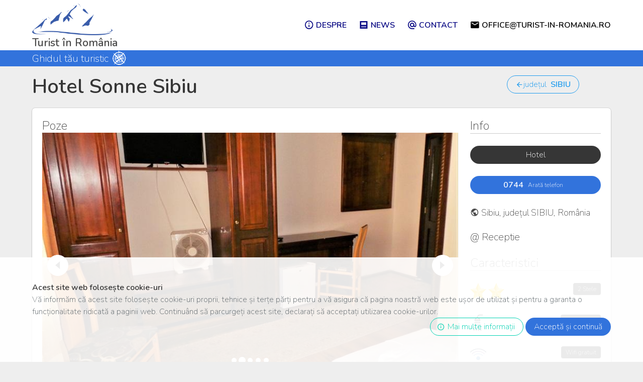

--- FILE ---
content_type: text/html; charset=UTF-8
request_url: https://turist-in-romania.ro/sibiu/hotel-sonne-sibiu
body_size: 7079
content:
<!DOCTYPE html>
<html lang="en">
<head><meta http-equiv="Content-Type" content="text/html; charset=utf-8">
    
    <meta name="viewport" content="width=device-width, initial-scale=1">

    <!-- CSRF Token -->
    <meta name="csrf-token" content="gCLmOx3OFherlhbGn6QfxncBlDHDhD8kPOiUm3wU">

    <title>
            Hotel Sonne Sibiu - Turist în România
        </title>

    <meta name="title" content="Turist în România">
    
    <meta name="description" content="">
    
    <meta name="image" content="">
    
    
    <meta property="og:url" content="https://turist-in-romania.ro/sibiu/hotel-sonne-sibiu">
    <meta property="og:title" content="Turist în România">
    <meta property="og:type" content="website">
    <meta property="og:site_name" content="Turist în România">
    
    
    <meta name="twitter:card" content="summary">
    <meta name="twitter:site" content="@mysite">
    <meta name="twitter:title" content="Turist în România">
    <meta name="twitter:creator" content="@mysite">
    <meta name="twitter:domain" content="turist-in-romania.ro">
    

    
            <meta name="image" content="https://turist-in-romania.ro/images/default-logo.png">
    
        <!-- Fonts -->
    <link href="https://fonts.googleapis.com/css?family=Nunito:200,600" rel="stylesheet">
    <!-- BULMA CSS Framework -->
    <link href="https://turist-in-romania.ro/css/bulma.min.css" rel="stylesheet">
    <link href="https://turist-in-romania.ro/css/bulma-carousel.min.css" rel="stylesheet">
    <!-- Material Design Icons -->
    <link rel="stylesheet" href="//cdn.materialdesignicons.com/4.5.95/css/materialdesignicons.min.css">
    <!-- Lightbox  -->
    <link rel="stylesheet" href="//cdnjs.cloudflare.com/ajax/libs/lightbox2/2.11.1/css/lightbox.min.css">
    <!-- ReCaptcha -->
    <script src="https://www.google.com/recaptcha/api.js" async defer></script>
    <!-- Styles -->
    
    <style>
        html, body {
            background-color: #eee;
            color: #636b6f;
            font-family: 'Nunito', sans-serif;
            font-weight: 200;
            
        }
        #app{
            width:100vw;
        }
        nav{
            height:100px;
            width:100vw;
        }
        .navbar-item img{ 
            width:160px;    
            max-height: 100px!important;
        }
        .title{
            font-size: 32pt;
            font-weight: 700;
        }
        #harta svg a{
            /* opacity: 0.8; */
        }
        /* #harta svg text tspan:hover{
            fill:#444;
        } */
        #harta svg text tspan{
            -webkit-tap-highlight-color: rgba(0, 0, 0, 0); 
            text-anchor: middle; 
            font-style: normal; 
            font-variant: normal; 
            font-weight: bold; 
            font-stretch: normal; 
            font-size: 10px; 
            line-height: normal; 
            font-family: arial, helvetica, sans-serif;
            cursor:pointer!important;
            fill:#fff;
        }
        #harta svg a:hover #harta svg text tspan{
            fill: #444 !important;
        }
        #harta svg a:hover path {
            fill: rgba(2,0,36,1) ;
            /* opacity: 7.0; */
            transition: fill .25s ease-in-out;
            -moz-transition: fill .25s ease-in-out;
            -webkit-transition: fill .25s ease-in-out;
        }
        #rotate{
            animation: rotation 2s infinite linear;
        }
        @keyframes  rotation {
        from {
            transform: rotate(0deg);
        }
        to {
            transform: rotate(359deg);
        }
        }
        .locations{
            background:rgba(250,250,250,1);
        }
        .is-location{
            background:rgba(250,250,250,1)!important;
        }
        /* .box{ background:rgba(250,250,250,1)!important; } */
        .hover{
            background:#fff!important;
            box-shadow: -1px 10px 10px #fff;
        }
        .slider-navigation-next, .slider-navigation-previous{
            margin:10px;
        }
        #return-to-top{
            position:fixed;
            bottom: 24px;
            border-radius: 4px 4px 0 0 ;
            right: 0;
            width:40px;
            height:40px;
            background:#ccc;
            font-size: 16pt;
            line-height: 40px;
            text-align: center;
            -webkit-transition: opacity 3s ease-in-out;
            -moz-transition: opacity 3s ease-in-out;
            -ms-transition: opacity 3s ease-in-out;
            -o-transition: opacity 3s ease-in-out; 
            color:#fff;
            opacity:1;
        }
        .hide{
            display:none;
            opacity:0;
        }
        main{
            min-height: calc(100vh - 286px);
            margin-top: -50px;
        }
        .hover-image{
            
            opacity: 0.3;
        }
        .modal-content{
            height:100vh;
            display: flex;
            align-items: center;
        }

        .section-harta{
            background: rgb(2,0,36);
            background: linear-gradient(90deg, rgba(2,0,36,1) 0%, rgba(9,9,121,1) 35%, rgba(0,212,255,1) 100%);
            margin-bottom: 20px;
        }
        #busola{
            animation: rotation 2s infinite linear;
        }
        @keyframes  rotation {
            from {
                transform: rotate(0deg);
            }
            to {
                transform: rotate(359deg);
            }
        }
        .navbar-item img
        {
            margin-top:8px;
        }
        h2.subtitle{
            align-items:center;
        }
        #harta svg{
            transform: scale(1.5);position: relative; top: -0.5px;margin-bottom:0px;max-width:1080px; max-height:1080px; margin-left:auto; margin-right:auto; 
        }
        @media  screen and (max-width: 1023px)
        {   
            .has-navbar-fixed-top{
                overflow-x: hidden;  
            }
            #app{
                overflow-x: hidden;
            }
            #harta svg{
                margin-left: 100px;
            }
            h2.subtitle{
                padding-left:12px;
            }
            .navbar-brand .navbar-item
            {
                flex-grow:1!important;
            }

            .navbar-item img
            {
                margin-top:0;
            }
            .navbar-menu{
                margin-top: -10px;
            }
            .navbar-burger{
                height: 6.2rem;
                width: 6.2rem;
            }
            footer .content{
                padding:  0 20px;
            }
            .media{
                flex-direction: column;
            }
            .media .image{
                max-width: 256px;
                width: 256px;
                height:auto;
            }
            .media-right{
                width: 100%;
                text-align: right;
                padding: 8px;
            }
            .excerpt{
                display: none;
            }
            .locations-columns{
                display: flex;
                flex-direction: column;
            }
            .locations-columns .column.is-2{
                order: 2;
            }
            .locations-columns .column.is-3{
                order: 3;
            }
            .locations-columns .column.is-7{
                order: 1;
            }
        }
        .char-icon{
            width: 16px;
            height: 16px;
        }
        .cookie-policy{
            position:fixed;
            bottom:0;
            width:100%;
            background: rgba(255,255,255,0.9);
        }
        .is-16x16{
            width: 16px;
        }
    </style>    
    <!-- <link rel="stylesheet" href="https://cdn.jsdelivr.net/npm/bulma-carousel@4.0.4/dist/css/bulma-carousel.min.css"> -->
    <!-- Global site tag (gtag.js) - Google Analytics -->
    <script async src="https://www.googletagmanager.com/gtag/js?id=UA-59938019-3"></script>
    <script>
      window.dataLayer = window.dataLayer || [];
      function gtag(){dataLayer.push(arguments);}
      gtag('js', new Date());
    
      gtag('config', 'UA-59938019-3');
    </script> 
    <!-- Global site tag (gtag.js) - Google Analytics -->
    <script async
        src="https://www.googletagmanager.com/gtag/js?id=UA-157706144-1"></script>
        <script>
        window.dataLayer = window.dataLayer || [];
        function gtag(){dataLayer.push(arguments);}
        gtag('js', new Date());

        gtag('config', 'UA-157706144-1');
    </script>
</head>
<body class="has-navbar-fixed-top">

    <div id="app" >
        
        <nav class="navbar is-fixed-top level " role="navigation" aria-label="main navigation" >

    <div class="container">

        <div class="navbar-brand ">

            <a class="navbar-item container" href="https://turist-in-romania.ro"  >
                <div style="font-size:16pt;text-align:left;font-weight:900;">
                    <img src="https://turist-in-romania.ro/storage/settings\October2019\OgXOJbYiPTPVakGsCxuN.png" style="" /><br />
                    Turist în România
                </div>
            </a>    

            <a role="button" class="navbar-burger burger" aria-label="menu" aria-expanded="false" data-target="navbarBasicExample">
                <span aria-hidden="true"></span>
                <span aria-hidden="true"></span>
                <span aria-hidden="true"></span>
               
            </a>
        </div>

        <div id="navbarBasicExample" class="navbar-menu">
            <div class="navbar-end">
            
                <a href="/page/despre"  class="navbar-item" style="color:#000080"><i class="is-size-5 mdi mdi-information-outline"></i>&nbsp;<strong class="is-size-6" style="color:#000080">DESPRE</strong></a>
     <a href="/posts"  class="navbar-item" style="color:#000080"><i class="is-size-5 mdi mdi-post"></i>&nbsp;<strong class="is-size-6" style="color:#000080">NEWS</strong></a>
     <a href="/#contact"  class="navbar-item" style="color:#000080"><i class="is-size-5 mdi mdi-at"></i>&nbsp;<strong class="is-size-6" style="color:#000080">CONTACT</strong></a>
     <a href="mailto:office@turist-in-romania.ro"  class="navbar-item" style="color:#000000"><i class="is-size-5 mdi mdi-email"></i>&nbsp;<strong class="is-size-6" style="color:#000000">OFFICE@TURIST-IN-ROMANIA.RO</strong></a>


            </div>
        </div>
    </div>

</nav>
<div class=" has-background-link    " style="margin-top:48px;margin-bottom:20px;">
    <div class="container "> 
        <h2 class="subtitle has-text-white is-flex" style="" >
            Ghidul tău turistic&nbsp;
            <img id="busola" src="https://turist-in-romania.ro/storage/settings\November2019\T9TSf7wP1lIjTkGzsc0h.png" class="image is-32x32 " >
        </h2>
    </div>
</div> 
        <main>
            
<section class="section" >
    <div class="container" style="margin-bottom:20px;">
      <!-- Row 1 -->
      <div class="columns">
       <!-- Column 1 -->
       <div class="column is-9">
         <h1 class="title  is-2">
         Hotel Sonne Sibiu 
                  </h1> 
       </div>
       <!-- Column 2 -->
       <div class="column is-3 has-text-centered">
         <a href="https://turist-in-romania.ro/sibiu" class="button  is-info is-outlined is-rounded is-6 "><span class="mdi mdi-arrow-left"></span>  județul  &nbsp<strong>SIBIU</strong></a>
       </div>

      </div>
    </div>
    <div class="container box" >
      
      <!-- Row 2 -->
      <div class="columns">
         <!-- Column 3 - MAIN -->
         <div class="column is-9">
            <h2 class="subtitle is-4 has-text-left" style="border-bottom:1px solid #ccc;">Poze</h2> <br>
            <!-- Start Carousel   -->
            <div class="is-fluid">
               <section >
                                    <div id="carousel-demo"  class="slider" style="overflow: hidden;width:100%;max-height:500px;margin-top:-50px; ">
                  
                                                                        <a class="item-0" href="https://turist-in-romania.ro/storage/locations\/July2020\/eJ7tuzRPBADLWdpCm8vi.JPG"  data-lightbox="roadtrip">
                              <div class="card">
                                 <div class="card-image">
                                 <figure class="image is-16by9  is-covered">
                                    <img src="https://turist-in-romania.ro/storage/locations\/July2020\/eJ7tuzRPBADLWdpCm8vi.JPG" alt="">
                                 </figure>
                                 </div>
                              </div>

                           </a>
                                                                                                <a class="item-1" href="https://turist-in-romania.ro/storage/locations\/July2020\/QLXDOWyK2jvO6qs7bfRH.JPG"  data-lightbox="roadtrip">
                              <div class="card">
                                 <div class="card-image">
                                 <figure class="image is-16by9  is-covered">
                                    <img src="https://turist-in-romania.ro/storage/locations\/July2020\/QLXDOWyK2jvO6qs7bfRH.JPG" alt="">
                                 </figure>
                                 </div>
                              </div>

                           </a>
                                                                                                <a class="item-2" href="https://turist-in-romania.ro/storage/locations\/July2020\/X1HvZEKwkCcpJ4sCUaxc.JPG"  data-lightbox="roadtrip">
                              <div class="card">
                                 <div class="card-image">
                                 <figure class="image is-16by9  is-covered">
                                    <img src="https://turist-in-romania.ro/storage/locations\/July2020\/X1HvZEKwkCcpJ4sCUaxc.JPG" alt="">
                                 </figure>
                                 </div>
                              </div>

                           </a>
                                                                                                <a class="item-3" href="https://turist-in-romania.ro/storage/locations\/July2020\/xXdWEHuKFpJUFPJ1lNHK.JPG"  data-lightbox="roadtrip">
                              <div class="card">
                                 <div class="card-image">
                                 <figure class="image is-16by9  is-covered">
                                    <img src="https://turist-in-romania.ro/storage/locations\/July2020\/xXdWEHuKFpJUFPJ1lNHK.JPG" alt="">
                                 </figure>
                                 </div>
                              </div>

                           </a>
                                                                                                <a class="item-4" href="https://turist-in-romania.ro/storage/locations\/July2020\/ANryIPRvu3aGygS2EHZC.JPG"  data-lightbox="roadtrip">
                              <div class="card">
                                 <div class="card-image">
                                 <figure class="image is-16by9  is-covered">
                                    <img src="https://turist-in-romania.ro/storage/locations\/July2020\/ANryIPRvu3aGygS2EHZC.JPG" alt="">
                                 </figure>
                                 </div>
                              </div>

                           </a>
                                             
                  </div>
                                 </section>
            </div>
            <!-- End Carousel -->
            <br />
            <!-- DESCRIPTION -->
            <h2 class="subtitle is-4 has-text-left" style="border-bottom:1px solid #ccc;">Descriere</h2>
            <div class="content">
               
               <p>Situat pe Blvd. Stefan cel Mare nr. 47 Sibiu, la 800 de metri de centrul orasului (20 de minute de mers pe jos)</p>
<p>Hotelul nostru are de 2 stele.</p>
<p>Iti punem la dispozitie 11 camere la preturi foarte atractive:</p>
<p>- camera single cu mic dejun inclus (servit in camera pe timpul pandemiei) &ndash; 135 lei</p>
<p>- camera dubla cu mic dejun inclus &ndash; 170 lei</p>
<p>- camera tripla cu mic dejun inclus &ndash; 200 lei</p>
<p>Camerele dispun fiecare de:</p>
<p>- baie proprie</p>
<p>- cablu TV</p>
<p>- internet</p>
<p>- frigider</p>
<p>- ventilator simplu</p>
<p>&nbsp;</p>
                          </div>
            <br />
            <!-- LOCALIZARE -->
            <h2 class="subtitle is-4 has-text-left" style="border-bottom:1px solid #ccc;">Localizare</h2>
            <div style="width: 100%lheight:420px;"><iframe width="100%" height="100%" src="https://maps.google.com/maps?width=100%&height=420&hl=ro&coord=,&q=+(Blvd. Stefan cel Mare nr. 47 Sibiu)&ie=UTF8&t=&z=12&iwloc=B&output=embed" frameborder="0" scrolling="no" marginheight="0" marginwidth="0"></iframe></div>
            <div class="columns">
             <div class="column has-text-centered">
               <small><i class="mdi mdi-earth"></i> Sibiu, județul SIBIU, România</small>
             </div>
             <div class="column has-text-centered">
               <small><i class="mdi mdi-pin"></i> Blvd. Stefan cel Mare nr. 47 Sibiu</small><br />
             </div>
            </div>
            <br /> 
           
         </div>
         <!-- Column 3 INFO -->
         <div class="column is-3 has-text-centered">
            <h2 class="subtitle is-4 has-text-left" style="border-bottom:1px solid #ccc;">Info</h2>
                           <span class="button is-fullwidth is-dark is-rounded">Hotel</span><br />
                                                <a href="#" id="phoneNo" class="button is-fullwidth is-link is-rounded"><strong>0744</strong> <small class="tag is-link is-light">Arată telefon</small></a><br />
                        
            

            <h2 class="subtitle is-5 has-text-left">
               <small><i class="mdi mdi-earth"></i> Sibiu, județul SIBIU, România</small> <br />
            </h5>

                        <h2 class="subtitle is-5 has-text-left">
            @ Receptie
            </h2>
                        <!-- Caracteristici -->
            <h2 class="subtitle is-4 has-text-left" style="border-bottom:1px solid #ccc;">Caracteristici<h2>
                          <div class="content has-text-left">
                                                            <img src="https://turist-in-romania.ro/storage/characteristics\October2019\RjUo3Hgo8H3XFk4w80d9-small.png" 
                              alt="2 Stele" 
                              class="image is-inline is-32x32">
                                             <img src="https://turist-in-romania.ro/storage/characteristics\October2019\RjUo3Hgo8H3XFk4w80d9-small.png" 
                              alt="2 Stele" 
                              class="image is-inline is-32x32">
                      
                                    <!-- <br /> -->
                  <span class="is-3 tag is-dark is-light is-pulled-right	">
                  2 Stele</span>
                  <br />
                  
               </div>
                          <div class="content has-text-left">
                                                            <img src="https://turist-in-romania.ro/storage/characteristics/December2019/AB91CauNynfp5qzSoUJ9-small.png" 
                              alt="Baie cu dus" 
                              class="image is-inline is-32x32">
                      
                                    <!-- <br /> -->
                  <span class="is-3 tag is-dark is-light is-pulled-right	">
                  Baie cu dus</span>
                  <br />
                  
               </div>
                          <div class="content has-text-left">
                                                            <img src="https://turist-in-romania.ro/storage/characteristics\October2019\N9JlrpJDE7lDwKUMBjus-small.png" 
                              alt="Wifi gratuit" 
                              class="image is-inline is-32x32">
                      
                                    <!-- <br /> -->
                  <span class="is-3 tag is-dark is-light is-pulled-right	">
                  Wifi gratuit</span>
                  <br />
                  
               </div>
                          <div class="content has-text-left">
                                                            <img src="https://turist-in-romania.ro/storage/characteristics/November2019/bPDNloVSSe8ThctiHQ7b-small.png" 
                              alt="Mic dejun" 
                              class="image is-inline is-32x32">
                      
                                    <!-- <br /> -->
                  <span class="is-3 tag is-dark is-light is-pulled-right	">
                  Mic dejun</span>
                  <br />
                  
               </div>
                          <div class="content has-text-left">
                                                            <img src="https://turist-in-romania.ro/storage/characteristics/December2019/lVyPVrFrZn7urX2GSLJj-small.png" 
                              alt="Televizor" 
                              class="image is-inline is-32x32">
                      
                                    <!-- <br /> -->
                  <span class="is-3 tag is-dark is-light is-pulled-right	">
                  Televizor</span>
                  <br />
                  
               </div>
                          <div class="content has-text-left">
                                                            <img src="https://turist-in-romania.ro/storage/characteristics/December2019/Fv82UHSwznIG2ZhwvUUv-small.png" 
                              alt="Minibar" 
                              class="image is-inline is-32x32">
                      
                                    <!-- <br /> -->
                  <span class="is-3 tag is-dark is-light is-pulled-right	">
                  Minibar</span>
                  <br />
                  
               </div>
                              <br />

            <!-- CONTACT -->
                      <h2 class="subtitle is-4 subtitle is-4 has-text-left" style="border-bottom:1px solid #ccc;">Contact</h2>

            <form action="https://turist-in-romania.ro/contact" method="POST" >
               <input type="hidden" name="_token" value="gCLmOx3OFherlhbGn6QfxncBlDHDhD8kPOiUm3wU">               <input type="hidden" name="toemail" value="hotel@sonne.ro" />
                  <div class="field">
                     <label class="label has-text-left">Nume *</label>
                     <div class="control has-icons-left has-icons-right">
                           <input name="name" class="input is-rounded" type="text" placeholder="Popescu Ion" required>
                           <span class="icon is-small is-left">
                           <i class="mdi mdi-account-circle-outline"></i>
                           </span>
                           <span class="icon is-small is-right">
                              <i class="mdi mdi-check"></i>
                           </span>
                     </div>
                                       </div>

                  <div class="field">
                     <label class="label has-text-left">Email *</label>
                     <div class="control has-icons-left has-icons-right">
                           <input name="email" class="input  is-rounded" type="email" placeholder="adresatademail@domeniu.com" required>
                           <span class="icon is-small is-left">
                              <i class="mdi mdi-at"></i>
                           </span>
                           <span class="icon is-small is-right">
                              <i class="mdi mdi-information-variant"></i>
                           </span>
                     </div>
                                             <!-- <p class="help is-danger">This email is invalid</p> -->
                  </div>

                  <div class="field">
                     <label class="label has-text-left">Mesaj *</label>
                     <div class="control">
                           <textarea  name="message" class="textarea  is-rounded" placeholder="Mesajul tău" required></textarea>
                     </div>
                                       </div>

                  <div class="g-recaptcha" data-sitekey="6LdVOMMUAAAAAPm_Wgn-u9B6lJNkDgZk0QlLBOhJ" data-theme="light" data-size="normal" id="recaptcha-element"></div>

                                       <footer class="card-footer">
                     <p class="card-footer-item has-centered-text"><small>* Toate câmpurile sunt obligatorii pentru a transmite mesajul dvs.</small></p>
                     <button class="card-footer-item" style="padding-bottom:32px;background:transparent;border:0;cursor:pointer;"><i class="mdi mdi-send"></i> Trimite</button>
                  </footer>
            </form>
            <!-- <h2 class="subtitle is-4 subtitle is-4 has-text-left" style="border-bottom:1px solid #ccc;">Contact</h2>
            <div class="field">
               <p class="control has-icons-left has-icons-right">
                  <input class="input" type="email" placeholder="Email" class="input is-rounded">
                  <span class="icon is-small is-left">
                     <i class="mdi mdi-at"></i>
                  </span>
                  <span class="icon is-small is-right">
                     <i class="mdi mdi-check"></i>
                  </span>
               </p>
            </div>
            <div class="field ">
               <p class="control  has-icons-left has-icons-right ">
                  <input class="input" type="text" placeholder="Nume" class="input is-rounded">
                  <span class="icon is-small is-left">
                     <i class="mdi mdi-account"></i>
                  </span>
                  <span class="icon is-small is-right">
                     <i class="mdi mdi-check"></i>
                  </span>
               </p>
            </div>
            <div class="field ">
               <div class="control">
                  <textarea class="textarea has-fixed-size" placeholder="Mesajul tău"></textarea>
               </div>
            </div>
            <div class="field ">
               <div class="control ">
                  <button href="" class="button is-success is-rounded is-fullwidth"><i class="mdi mdi-send"></i>&nbsp Trimite</button>
               </div>
            </div> -->
                     </div>
      </div>
    </div>
</section>
        </main>

        <footer class="footer" style="padding:0 ; ">
    <div class="content"  >
        <div class="container" style="padding:20px 20px 20px 10px;" >
            <div class="columns">
                
                <div class="column is-4 has-text-right"> 
                    
                </div>
                <div class="column is-2 has-text-centered">
                    <img src="https://turist-in-romania.ro/storage/settings\October2019\OgXOJbYiPTPVakGsCxuN.png" width="140" /><br />
                    <strong>Turist<span style="color:#ccc">-</span>în<span style="color:#ccc">-</span>românia<span style="color:#ccc">.ro</span></strong><br />
                    <i>Ghidul tău turistic</i>
                </div>
                <div class="column is-6 has-text-left">
                    <a target="_blank" href="https://anpc.ro/">Autoritatea pentru protecția consumatorului</a><br />
                    <a target="_blank" href="https://www.facebook.com/Turist-%C3%AEn-Rom%C3%A2nia-101008424665773/" > Facebook</a><br />
                    <a href="https://turist-in-romania.ro/page/termeni-de-utilizare">Termeni și conditii de utilizare</a><br />
                    <a href="https://turist-in-romania.ro/page/politica-de-confidentialitate">Politică de confidențialitate</a><br />
                    <a href="https://turist-in-romania.ro/page/politica-cookie">Politică COOKIE</a><br />
                </div>
            </div>
        </div>
    </div>

    <div class="content has-text-centered " style="background:#444;color:#fff;" >
        <p>
        © 2019. Toate drepturile sunt rezervate.
        </p>
    </div>
</footer>        
    </div>
    <!-- <div class="pageloader is-bottom-to-top"><span class="title">Pageloader</span></div> -->
    <div class="cookie-policy section" id="myCookiePolicy">
        <div class="container">
            <p><strong>Acest site web folosește cookie-uri</strong></p>
<p>Vă informăm că acest site folosește cookie-uri proprii, tehnice și terțe părți pentru a vă asigura că pagina noastră web este ușor de utilizat și pentru a garanta o funcționalitate ridicată a paginii web. Continu&acirc;nd să parcurgeți acest site, declarați să acceptați utilizarea cookie-urilor.</p> 
            <a class="is-pulled-right button is-rounded is-link removeAd" style="margin-left:4px;margin-bottom:4px;" href="#close" aria-label="close">Acceptă și continuă</a>
            <a class="is-pulled-right button is-rounded is-outlined is-primary " href="https://turist-in-romania.ro/page/politica-cookie">    
                <span class="icon is-small">
                    <i class="mdi mdi-information-outline"></i> 
                </span>&nbsp;
                Mai multe informații
            </a>
        </div>
    </div>
    <a href="javascript:void(0);" id="return-to-top" class="has-light-text hide"><span aria-hidden="true" class="mdi mdi-arrow-up "></span></a>
<!-- Scripts -->
<!-- <script src="https://turist-in-romania.ro/js/app.js" defer></script> -->
<script
  src="https://code.jquery.com/jquery-3.4.1.min.js"
  integrity="sha256-CSXorXvZcTkaix6Yvo6HppcZGetbYMGWSFlBw8HfCJo="
  crossorigin="anonymous"></script>    

<script src="https://turist-in-romania.ro/js/bulma-carousel.js"></script>
<script src="//cdnjs.cloudflare.com/ajax/libs/lightbox2/2.11.1/js/lightbox-plus-jquery.min.js"></script>
<script>
var newUrl = 'tel:0744939484';
var phoneNo = '0744939484';
$(document).ready(function(){
  $("#phoneNo").click(function(){
   $("#phoneNo span").hide();
   $(this).text(phoneNo);
   $(this).attr("href", newUrl);
  });
});
      
// Initialize all elements with carousel class
bulmaCarousel.attach('#carousel-demo', {
   slidesToScroll: 1,
   slidesToShow: 1,
   initialSlide: 0,
   infinite: true,
   autoplay: true
});
</script>

<script>
$( document ).ready(function() {
        
    $(window).scroll(function () {
        if ($(this).scrollTop() >= 100) {        // If page is scrolled more than 50px
            $('#return-to-top').removeClass('hide');    // Fade in the arrow
        } else {
            $('#return-to-top').addClass('hide');   // Else fade out the arrow
        }
    });
});

$('a.navbar-burger').click(function(){
    $(".navbar-menu").toggle();
});

$('#return-to-top').click(function () {      // When arrow is clicked
    $('body,html').animate({
        scrollTop: 0                       // Scroll to top of body
    }, 500);
});

var COOKIE_DEF = "showAd=0", COOKIE_EXP = 365 * 24 * 60 * 60 * 1000; // 1 year
var display = (document.cookie || "").indexOf(COOKIE_DEF) == -1;
var $ad = $("#myCookiePolicy").toggle(display);
$ad.find(".removeAd").click(function() {
	document.cookie = COOKIE_DEF + "; expires=" + new Date(Date.now() + COOKIE_EXP).toGMTString();
	$ad.animate({height:0}, function() {
	  $(this).remove();
	});
});


// (function($) {
// $.fn.timeline = function() {
// var selectors = {
// id: $(this),
// item: $(this).find(".timeline-item"),
// activeClass: "timeline-item--active",
// img: ".timeline__img"
// };
// selectors.item.eq(0).addClass(selectors.activeClass);
// selectors.id.css(
// "background-image",
// "url(" +
//     selectors.item
//     .first()
//     .find(selectors.img)
//     .attr("src") +
//     ")"
// );
</script>
</body>
</html>


--- FILE ---
content_type: text/html; charset=utf-8
request_url: https://www.google.com/recaptcha/api2/anchor?ar=1&k=6LdVOMMUAAAAAPm_Wgn-u9B6lJNkDgZk0QlLBOhJ&co=aHR0cHM6Ly90dXJpc3QtaW4tcm9tYW5pYS5ybzo0NDM.&hl=en&v=PoyoqOPhxBO7pBk68S4YbpHZ&theme=light&size=normal&anchor-ms=20000&execute-ms=30000&cb=qetlz6k6mv6q
body_size: 49257
content:
<!DOCTYPE HTML><html dir="ltr" lang="en"><head><meta http-equiv="Content-Type" content="text/html; charset=UTF-8">
<meta http-equiv="X-UA-Compatible" content="IE=edge">
<title>reCAPTCHA</title>
<style type="text/css">
/* cyrillic-ext */
@font-face {
  font-family: 'Roboto';
  font-style: normal;
  font-weight: 400;
  font-stretch: 100%;
  src: url(//fonts.gstatic.com/s/roboto/v48/KFO7CnqEu92Fr1ME7kSn66aGLdTylUAMa3GUBHMdazTgWw.woff2) format('woff2');
  unicode-range: U+0460-052F, U+1C80-1C8A, U+20B4, U+2DE0-2DFF, U+A640-A69F, U+FE2E-FE2F;
}
/* cyrillic */
@font-face {
  font-family: 'Roboto';
  font-style: normal;
  font-weight: 400;
  font-stretch: 100%;
  src: url(//fonts.gstatic.com/s/roboto/v48/KFO7CnqEu92Fr1ME7kSn66aGLdTylUAMa3iUBHMdazTgWw.woff2) format('woff2');
  unicode-range: U+0301, U+0400-045F, U+0490-0491, U+04B0-04B1, U+2116;
}
/* greek-ext */
@font-face {
  font-family: 'Roboto';
  font-style: normal;
  font-weight: 400;
  font-stretch: 100%;
  src: url(//fonts.gstatic.com/s/roboto/v48/KFO7CnqEu92Fr1ME7kSn66aGLdTylUAMa3CUBHMdazTgWw.woff2) format('woff2');
  unicode-range: U+1F00-1FFF;
}
/* greek */
@font-face {
  font-family: 'Roboto';
  font-style: normal;
  font-weight: 400;
  font-stretch: 100%;
  src: url(//fonts.gstatic.com/s/roboto/v48/KFO7CnqEu92Fr1ME7kSn66aGLdTylUAMa3-UBHMdazTgWw.woff2) format('woff2');
  unicode-range: U+0370-0377, U+037A-037F, U+0384-038A, U+038C, U+038E-03A1, U+03A3-03FF;
}
/* math */
@font-face {
  font-family: 'Roboto';
  font-style: normal;
  font-weight: 400;
  font-stretch: 100%;
  src: url(//fonts.gstatic.com/s/roboto/v48/KFO7CnqEu92Fr1ME7kSn66aGLdTylUAMawCUBHMdazTgWw.woff2) format('woff2');
  unicode-range: U+0302-0303, U+0305, U+0307-0308, U+0310, U+0312, U+0315, U+031A, U+0326-0327, U+032C, U+032F-0330, U+0332-0333, U+0338, U+033A, U+0346, U+034D, U+0391-03A1, U+03A3-03A9, U+03B1-03C9, U+03D1, U+03D5-03D6, U+03F0-03F1, U+03F4-03F5, U+2016-2017, U+2034-2038, U+203C, U+2040, U+2043, U+2047, U+2050, U+2057, U+205F, U+2070-2071, U+2074-208E, U+2090-209C, U+20D0-20DC, U+20E1, U+20E5-20EF, U+2100-2112, U+2114-2115, U+2117-2121, U+2123-214F, U+2190, U+2192, U+2194-21AE, U+21B0-21E5, U+21F1-21F2, U+21F4-2211, U+2213-2214, U+2216-22FF, U+2308-230B, U+2310, U+2319, U+231C-2321, U+2336-237A, U+237C, U+2395, U+239B-23B7, U+23D0, U+23DC-23E1, U+2474-2475, U+25AF, U+25B3, U+25B7, U+25BD, U+25C1, U+25CA, U+25CC, U+25FB, U+266D-266F, U+27C0-27FF, U+2900-2AFF, U+2B0E-2B11, U+2B30-2B4C, U+2BFE, U+3030, U+FF5B, U+FF5D, U+1D400-1D7FF, U+1EE00-1EEFF;
}
/* symbols */
@font-face {
  font-family: 'Roboto';
  font-style: normal;
  font-weight: 400;
  font-stretch: 100%;
  src: url(//fonts.gstatic.com/s/roboto/v48/KFO7CnqEu92Fr1ME7kSn66aGLdTylUAMaxKUBHMdazTgWw.woff2) format('woff2');
  unicode-range: U+0001-000C, U+000E-001F, U+007F-009F, U+20DD-20E0, U+20E2-20E4, U+2150-218F, U+2190, U+2192, U+2194-2199, U+21AF, U+21E6-21F0, U+21F3, U+2218-2219, U+2299, U+22C4-22C6, U+2300-243F, U+2440-244A, U+2460-24FF, U+25A0-27BF, U+2800-28FF, U+2921-2922, U+2981, U+29BF, U+29EB, U+2B00-2BFF, U+4DC0-4DFF, U+FFF9-FFFB, U+10140-1018E, U+10190-1019C, U+101A0, U+101D0-101FD, U+102E0-102FB, U+10E60-10E7E, U+1D2C0-1D2D3, U+1D2E0-1D37F, U+1F000-1F0FF, U+1F100-1F1AD, U+1F1E6-1F1FF, U+1F30D-1F30F, U+1F315, U+1F31C, U+1F31E, U+1F320-1F32C, U+1F336, U+1F378, U+1F37D, U+1F382, U+1F393-1F39F, U+1F3A7-1F3A8, U+1F3AC-1F3AF, U+1F3C2, U+1F3C4-1F3C6, U+1F3CA-1F3CE, U+1F3D4-1F3E0, U+1F3ED, U+1F3F1-1F3F3, U+1F3F5-1F3F7, U+1F408, U+1F415, U+1F41F, U+1F426, U+1F43F, U+1F441-1F442, U+1F444, U+1F446-1F449, U+1F44C-1F44E, U+1F453, U+1F46A, U+1F47D, U+1F4A3, U+1F4B0, U+1F4B3, U+1F4B9, U+1F4BB, U+1F4BF, U+1F4C8-1F4CB, U+1F4D6, U+1F4DA, U+1F4DF, U+1F4E3-1F4E6, U+1F4EA-1F4ED, U+1F4F7, U+1F4F9-1F4FB, U+1F4FD-1F4FE, U+1F503, U+1F507-1F50B, U+1F50D, U+1F512-1F513, U+1F53E-1F54A, U+1F54F-1F5FA, U+1F610, U+1F650-1F67F, U+1F687, U+1F68D, U+1F691, U+1F694, U+1F698, U+1F6AD, U+1F6B2, U+1F6B9-1F6BA, U+1F6BC, U+1F6C6-1F6CF, U+1F6D3-1F6D7, U+1F6E0-1F6EA, U+1F6F0-1F6F3, U+1F6F7-1F6FC, U+1F700-1F7FF, U+1F800-1F80B, U+1F810-1F847, U+1F850-1F859, U+1F860-1F887, U+1F890-1F8AD, U+1F8B0-1F8BB, U+1F8C0-1F8C1, U+1F900-1F90B, U+1F93B, U+1F946, U+1F984, U+1F996, U+1F9E9, U+1FA00-1FA6F, U+1FA70-1FA7C, U+1FA80-1FA89, U+1FA8F-1FAC6, U+1FACE-1FADC, U+1FADF-1FAE9, U+1FAF0-1FAF8, U+1FB00-1FBFF;
}
/* vietnamese */
@font-face {
  font-family: 'Roboto';
  font-style: normal;
  font-weight: 400;
  font-stretch: 100%;
  src: url(//fonts.gstatic.com/s/roboto/v48/KFO7CnqEu92Fr1ME7kSn66aGLdTylUAMa3OUBHMdazTgWw.woff2) format('woff2');
  unicode-range: U+0102-0103, U+0110-0111, U+0128-0129, U+0168-0169, U+01A0-01A1, U+01AF-01B0, U+0300-0301, U+0303-0304, U+0308-0309, U+0323, U+0329, U+1EA0-1EF9, U+20AB;
}
/* latin-ext */
@font-face {
  font-family: 'Roboto';
  font-style: normal;
  font-weight: 400;
  font-stretch: 100%;
  src: url(//fonts.gstatic.com/s/roboto/v48/KFO7CnqEu92Fr1ME7kSn66aGLdTylUAMa3KUBHMdazTgWw.woff2) format('woff2');
  unicode-range: U+0100-02BA, U+02BD-02C5, U+02C7-02CC, U+02CE-02D7, U+02DD-02FF, U+0304, U+0308, U+0329, U+1D00-1DBF, U+1E00-1E9F, U+1EF2-1EFF, U+2020, U+20A0-20AB, U+20AD-20C0, U+2113, U+2C60-2C7F, U+A720-A7FF;
}
/* latin */
@font-face {
  font-family: 'Roboto';
  font-style: normal;
  font-weight: 400;
  font-stretch: 100%;
  src: url(//fonts.gstatic.com/s/roboto/v48/KFO7CnqEu92Fr1ME7kSn66aGLdTylUAMa3yUBHMdazQ.woff2) format('woff2');
  unicode-range: U+0000-00FF, U+0131, U+0152-0153, U+02BB-02BC, U+02C6, U+02DA, U+02DC, U+0304, U+0308, U+0329, U+2000-206F, U+20AC, U+2122, U+2191, U+2193, U+2212, U+2215, U+FEFF, U+FFFD;
}
/* cyrillic-ext */
@font-face {
  font-family: 'Roboto';
  font-style: normal;
  font-weight: 500;
  font-stretch: 100%;
  src: url(//fonts.gstatic.com/s/roboto/v48/KFO7CnqEu92Fr1ME7kSn66aGLdTylUAMa3GUBHMdazTgWw.woff2) format('woff2');
  unicode-range: U+0460-052F, U+1C80-1C8A, U+20B4, U+2DE0-2DFF, U+A640-A69F, U+FE2E-FE2F;
}
/* cyrillic */
@font-face {
  font-family: 'Roboto';
  font-style: normal;
  font-weight: 500;
  font-stretch: 100%;
  src: url(//fonts.gstatic.com/s/roboto/v48/KFO7CnqEu92Fr1ME7kSn66aGLdTylUAMa3iUBHMdazTgWw.woff2) format('woff2');
  unicode-range: U+0301, U+0400-045F, U+0490-0491, U+04B0-04B1, U+2116;
}
/* greek-ext */
@font-face {
  font-family: 'Roboto';
  font-style: normal;
  font-weight: 500;
  font-stretch: 100%;
  src: url(//fonts.gstatic.com/s/roboto/v48/KFO7CnqEu92Fr1ME7kSn66aGLdTylUAMa3CUBHMdazTgWw.woff2) format('woff2');
  unicode-range: U+1F00-1FFF;
}
/* greek */
@font-face {
  font-family: 'Roboto';
  font-style: normal;
  font-weight: 500;
  font-stretch: 100%;
  src: url(//fonts.gstatic.com/s/roboto/v48/KFO7CnqEu92Fr1ME7kSn66aGLdTylUAMa3-UBHMdazTgWw.woff2) format('woff2');
  unicode-range: U+0370-0377, U+037A-037F, U+0384-038A, U+038C, U+038E-03A1, U+03A3-03FF;
}
/* math */
@font-face {
  font-family: 'Roboto';
  font-style: normal;
  font-weight: 500;
  font-stretch: 100%;
  src: url(//fonts.gstatic.com/s/roboto/v48/KFO7CnqEu92Fr1ME7kSn66aGLdTylUAMawCUBHMdazTgWw.woff2) format('woff2');
  unicode-range: U+0302-0303, U+0305, U+0307-0308, U+0310, U+0312, U+0315, U+031A, U+0326-0327, U+032C, U+032F-0330, U+0332-0333, U+0338, U+033A, U+0346, U+034D, U+0391-03A1, U+03A3-03A9, U+03B1-03C9, U+03D1, U+03D5-03D6, U+03F0-03F1, U+03F4-03F5, U+2016-2017, U+2034-2038, U+203C, U+2040, U+2043, U+2047, U+2050, U+2057, U+205F, U+2070-2071, U+2074-208E, U+2090-209C, U+20D0-20DC, U+20E1, U+20E5-20EF, U+2100-2112, U+2114-2115, U+2117-2121, U+2123-214F, U+2190, U+2192, U+2194-21AE, U+21B0-21E5, U+21F1-21F2, U+21F4-2211, U+2213-2214, U+2216-22FF, U+2308-230B, U+2310, U+2319, U+231C-2321, U+2336-237A, U+237C, U+2395, U+239B-23B7, U+23D0, U+23DC-23E1, U+2474-2475, U+25AF, U+25B3, U+25B7, U+25BD, U+25C1, U+25CA, U+25CC, U+25FB, U+266D-266F, U+27C0-27FF, U+2900-2AFF, U+2B0E-2B11, U+2B30-2B4C, U+2BFE, U+3030, U+FF5B, U+FF5D, U+1D400-1D7FF, U+1EE00-1EEFF;
}
/* symbols */
@font-face {
  font-family: 'Roboto';
  font-style: normal;
  font-weight: 500;
  font-stretch: 100%;
  src: url(//fonts.gstatic.com/s/roboto/v48/KFO7CnqEu92Fr1ME7kSn66aGLdTylUAMaxKUBHMdazTgWw.woff2) format('woff2');
  unicode-range: U+0001-000C, U+000E-001F, U+007F-009F, U+20DD-20E0, U+20E2-20E4, U+2150-218F, U+2190, U+2192, U+2194-2199, U+21AF, U+21E6-21F0, U+21F3, U+2218-2219, U+2299, U+22C4-22C6, U+2300-243F, U+2440-244A, U+2460-24FF, U+25A0-27BF, U+2800-28FF, U+2921-2922, U+2981, U+29BF, U+29EB, U+2B00-2BFF, U+4DC0-4DFF, U+FFF9-FFFB, U+10140-1018E, U+10190-1019C, U+101A0, U+101D0-101FD, U+102E0-102FB, U+10E60-10E7E, U+1D2C0-1D2D3, U+1D2E0-1D37F, U+1F000-1F0FF, U+1F100-1F1AD, U+1F1E6-1F1FF, U+1F30D-1F30F, U+1F315, U+1F31C, U+1F31E, U+1F320-1F32C, U+1F336, U+1F378, U+1F37D, U+1F382, U+1F393-1F39F, U+1F3A7-1F3A8, U+1F3AC-1F3AF, U+1F3C2, U+1F3C4-1F3C6, U+1F3CA-1F3CE, U+1F3D4-1F3E0, U+1F3ED, U+1F3F1-1F3F3, U+1F3F5-1F3F7, U+1F408, U+1F415, U+1F41F, U+1F426, U+1F43F, U+1F441-1F442, U+1F444, U+1F446-1F449, U+1F44C-1F44E, U+1F453, U+1F46A, U+1F47D, U+1F4A3, U+1F4B0, U+1F4B3, U+1F4B9, U+1F4BB, U+1F4BF, U+1F4C8-1F4CB, U+1F4D6, U+1F4DA, U+1F4DF, U+1F4E3-1F4E6, U+1F4EA-1F4ED, U+1F4F7, U+1F4F9-1F4FB, U+1F4FD-1F4FE, U+1F503, U+1F507-1F50B, U+1F50D, U+1F512-1F513, U+1F53E-1F54A, U+1F54F-1F5FA, U+1F610, U+1F650-1F67F, U+1F687, U+1F68D, U+1F691, U+1F694, U+1F698, U+1F6AD, U+1F6B2, U+1F6B9-1F6BA, U+1F6BC, U+1F6C6-1F6CF, U+1F6D3-1F6D7, U+1F6E0-1F6EA, U+1F6F0-1F6F3, U+1F6F7-1F6FC, U+1F700-1F7FF, U+1F800-1F80B, U+1F810-1F847, U+1F850-1F859, U+1F860-1F887, U+1F890-1F8AD, U+1F8B0-1F8BB, U+1F8C0-1F8C1, U+1F900-1F90B, U+1F93B, U+1F946, U+1F984, U+1F996, U+1F9E9, U+1FA00-1FA6F, U+1FA70-1FA7C, U+1FA80-1FA89, U+1FA8F-1FAC6, U+1FACE-1FADC, U+1FADF-1FAE9, U+1FAF0-1FAF8, U+1FB00-1FBFF;
}
/* vietnamese */
@font-face {
  font-family: 'Roboto';
  font-style: normal;
  font-weight: 500;
  font-stretch: 100%;
  src: url(//fonts.gstatic.com/s/roboto/v48/KFO7CnqEu92Fr1ME7kSn66aGLdTylUAMa3OUBHMdazTgWw.woff2) format('woff2');
  unicode-range: U+0102-0103, U+0110-0111, U+0128-0129, U+0168-0169, U+01A0-01A1, U+01AF-01B0, U+0300-0301, U+0303-0304, U+0308-0309, U+0323, U+0329, U+1EA0-1EF9, U+20AB;
}
/* latin-ext */
@font-face {
  font-family: 'Roboto';
  font-style: normal;
  font-weight: 500;
  font-stretch: 100%;
  src: url(//fonts.gstatic.com/s/roboto/v48/KFO7CnqEu92Fr1ME7kSn66aGLdTylUAMa3KUBHMdazTgWw.woff2) format('woff2');
  unicode-range: U+0100-02BA, U+02BD-02C5, U+02C7-02CC, U+02CE-02D7, U+02DD-02FF, U+0304, U+0308, U+0329, U+1D00-1DBF, U+1E00-1E9F, U+1EF2-1EFF, U+2020, U+20A0-20AB, U+20AD-20C0, U+2113, U+2C60-2C7F, U+A720-A7FF;
}
/* latin */
@font-face {
  font-family: 'Roboto';
  font-style: normal;
  font-weight: 500;
  font-stretch: 100%;
  src: url(//fonts.gstatic.com/s/roboto/v48/KFO7CnqEu92Fr1ME7kSn66aGLdTylUAMa3yUBHMdazQ.woff2) format('woff2');
  unicode-range: U+0000-00FF, U+0131, U+0152-0153, U+02BB-02BC, U+02C6, U+02DA, U+02DC, U+0304, U+0308, U+0329, U+2000-206F, U+20AC, U+2122, U+2191, U+2193, U+2212, U+2215, U+FEFF, U+FFFD;
}
/* cyrillic-ext */
@font-face {
  font-family: 'Roboto';
  font-style: normal;
  font-weight: 900;
  font-stretch: 100%;
  src: url(//fonts.gstatic.com/s/roboto/v48/KFO7CnqEu92Fr1ME7kSn66aGLdTylUAMa3GUBHMdazTgWw.woff2) format('woff2');
  unicode-range: U+0460-052F, U+1C80-1C8A, U+20B4, U+2DE0-2DFF, U+A640-A69F, U+FE2E-FE2F;
}
/* cyrillic */
@font-face {
  font-family: 'Roboto';
  font-style: normal;
  font-weight: 900;
  font-stretch: 100%;
  src: url(//fonts.gstatic.com/s/roboto/v48/KFO7CnqEu92Fr1ME7kSn66aGLdTylUAMa3iUBHMdazTgWw.woff2) format('woff2');
  unicode-range: U+0301, U+0400-045F, U+0490-0491, U+04B0-04B1, U+2116;
}
/* greek-ext */
@font-face {
  font-family: 'Roboto';
  font-style: normal;
  font-weight: 900;
  font-stretch: 100%;
  src: url(//fonts.gstatic.com/s/roboto/v48/KFO7CnqEu92Fr1ME7kSn66aGLdTylUAMa3CUBHMdazTgWw.woff2) format('woff2');
  unicode-range: U+1F00-1FFF;
}
/* greek */
@font-face {
  font-family: 'Roboto';
  font-style: normal;
  font-weight: 900;
  font-stretch: 100%;
  src: url(//fonts.gstatic.com/s/roboto/v48/KFO7CnqEu92Fr1ME7kSn66aGLdTylUAMa3-UBHMdazTgWw.woff2) format('woff2');
  unicode-range: U+0370-0377, U+037A-037F, U+0384-038A, U+038C, U+038E-03A1, U+03A3-03FF;
}
/* math */
@font-face {
  font-family: 'Roboto';
  font-style: normal;
  font-weight: 900;
  font-stretch: 100%;
  src: url(//fonts.gstatic.com/s/roboto/v48/KFO7CnqEu92Fr1ME7kSn66aGLdTylUAMawCUBHMdazTgWw.woff2) format('woff2');
  unicode-range: U+0302-0303, U+0305, U+0307-0308, U+0310, U+0312, U+0315, U+031A, U+0326-0327, U+032C, U+032F-0330, U+0332-0333, U+0338, U+033A, U+0346, U+034D, U+0391-03A1, U+03A3-03A9, U+03B1-03C9, U+03D1, U+03D5-03D6, U+03F0-03F1, U+03F4-03F5, U+2016-2017, U+2034-2038, U+203C, U+2040, U+2043, U+2047, U+2050, U+2057, U+205F, U+2070-2071, U+2074-208E, U+2090-209C, U+20D0-20DC, U+20E1, U+20E5-20EF, U+2100-2112, U+2114-2115, U+2117-2121, U+2123-214F, U+2190, U+2192, U+2194-21AE, U+21B0-21E5, U+21F1-21F2, U+21F4-2211, U+2213-2214, U+2216-22FF, U+2308-230B, U+2310, U+2319, U+231C-2321, U+2336-237A, U+237C, U+2395, U+239B-23B7, U+23D0, U+23DC-23E1, U+2474-2475, U+25AF, U+25B3, U+25B7, U+25BD, U+25C1, U+25CA, U+25CC, U+25FB, U+266D-266F, U+27C0-27FF, U+2900-2AFF, U+2B0E-2B11, U+2B30-2B4C, U+2BFE, U+3030, U+FF5B, U+FF5D, U+1D400-1D7FF, U+1EE00-1EEFF;
}
/* symbols */
@font-face {
  font-family: 'Roboto';
  font-style: normal;
  font-weight: 900;
  font-stretch: 100%;
  src: url(//fonts.gstatic.com/s/roboto/v48/KFO7CnqEu92Fr1ME7kSn66aGLdTylUAMaxKUBHMdazTgWw.woff2) format('woff2');
  unicode-range: U+0001-000C, U+000E-001F, U+007F-009F, U+20DD-20E0, U+20E2-20E4, U+2150-218F, U+2190, U+2192, U+2194-2199, U+21AF, U+21E6-21F0, U+21F3, U+2218-2219, U+2299, U+22C4-22C6, U+2300-243F, U+2440-244A, U+2460-24FF, U+25A0-27BF, U+2800-28FF, U+2921-2922, U+2981, U+29BF, U+29EB, U+2B00-2BFF, U+4DC0-4DFF, U+FFF9-FFFB, U+10140-1018E, U+10190-1019C, U+101A0, U+101D0-101FD, U+102E0-102FB, U+10E60-10E7E, U+1D2C0-1D2D3, U+1D2E0-1D37F, U+1F000-1F0FF, U+1F100-1F1AD, U+1F1E6-1F1FF, U+1F30D-1F30F, U+1F315, U+1F31C, U+1F31E, U+1F320-1F32C, U+1F336, U+1F378, U+1F37D, U+1F382, U+1F393-1F39F, U+1F3A7-1F3A8, U+1F3AC-1F3AF, U+1F3C2, U+1F3C4-1F3C6, U+1F3CA-1F3CE, U+1F3D4-1F3E0, U+1F3ED, U+1F3F1-1F3F3, U+1F3F5-1F3F7, U+1F408, U+1F415, U+1F41F, U+1F426, U+1F43F, U+1F441-1F442, U+1F444, U+1F446-1F449, U+1F44C-1F44E, U+1F453, U+1F46A, U+1F47D, U+1F4A3, U+1F4B0, U+1F4B3, U+1F4B9, U+1F4BB, U+1F4BF, U+1F4C8-1F4CB, U+1F4D6, U+1F4DA, U+1F4DF, U+1F4E3-1F4E6, U+1F4EA-1F4ED, U+1F4F7, U+1F4F9-1F4FB, U+1F4FD-1F4FE, U+1F503, U+1F507-1F50B, U+1F50D, U+1F512-1F513, U+1F53E-1F54A, U+1F54F-1F5FA, U+1F610, U+1F650-1F67F, U+1F687, U+1F68D, U+1F691, U+1F694, U+1F698, U+1F6AD, U+1F6B2, U+1F6B9-1F6BA, U+1F6BC, U+1F6C6-1F6CF, U+1F6D3-1F6D7, U+1F6E0-1F6EA, U+1F6F0-1F6F3, U+1F6F7-1F6FC, U+1F700-1F7FF, U+1F800-1F80B, U+1F810-1F847, U+1F850-1F859, U+1F860-1F887, U+1F890-1F8AD, U+1F8B0-1F8BB, U+1F8C0-1F8C1, U+1F900-1F90B, U+1F93B, U+1F946, U+1F984, U+1F996, U+1F9E9, U+1FA00-1FA6F, U+1FA70-1FA7C, U+1FA80-1FA89, U+1FA8F-1FAC6, U+1FACE-1FADC, U+1FADF-1FAE9, U+1FAF0-1FAF8, U+1FB00-1FBFF;
}
/* vietnamese */
@font-face {
  font-family: 'Roboto';
  font-style: normal;
  font-weight: 900;
  font-stretch: 100%;
  src: url(//fonts.gstatic.com/s/roboto/v48/KFO7CnqEu92Fr1ME7kSn66aGLdTylUAMa3OUBHMdazTgWw.woff2) format('woff2');
  unicode-range: U+0102-0103, U+0110-0111, U+0128-0129, U+0168-0169, U+01A0-01A1, U+01AF-01B0, U+0300-0301, U+0303-0304, U+0308-0309, U+0323, U+0329, U+1EA0-1EF9, U+20AB;
}
/* latin-ext */
@font-face {
  font-family: 'Roboto';
  font-style: normal;
  font-weight: 900;
  font-stretch: 100%;
  src: url(//fonts.gstatic.com/s/roboto/v48/KFO7CnqEu92Fr1ME7kSn66aGLdTylUAMa3KUBHMdazTgWw.woff2) format('woff2');
  unicode-range: U+0100-02BA, U+02BD-02C5, U+02C7-02CC, U+02CE-02D7, U+02DD-02FF, U+0304, U+0308, U+0329, U+1D00-1DBF, U+1E00-1E9F, U+1EF2-1EFF, U+2020, U+20A0-20AB, U+20AD-20C0, U+2113, U+2C60-2C7F, U+A720-A7FF;
}
/* latin */
@font-face {
  font-family: 'Roboto';
  font-style: normal;
  font-weight: 900;
  font-stretch: 100%;
  src: url(//fonts.gstatic.com/s/roboto/v48/KFO7CnqEu92Fr1ME7kSn66aGLdTylUAMa3yUBHMdazQ.woff2) format('woff2');
  unicode-range: U+0000-00FF, U+0131, U+0152-0153, U+02BB-02BC, U+02C6, U+02DA, U+02DC, U+0304, U+0308, U+0329, U+2000-206F, U+20AC, U+2122, U+2191, U+2193, U+2212, U+2215, U+FEFF, U+FFFD;
}

</style>
<link rel="stylesheet" type="text/css" href="https://www.gstatic.com/recaptcha/releases/PoyoqOPhxBO7pBk68S4YbpHZ/styles__ltr.css">
<script nonce="2Gn9rkjvZRYeNHUybyLh6Q" type="text/javascript">window['__recaptcha_api'] = 'https://www.google.com/recaptcha/api2/';</script>
<script type="text/javascript" src="https://www.gstatic.com/recaptcha/releases/PoyoqOPhxBO7pBk68S4YbpHZ/recaptcha__en.js" nonce="2Gn9rkjvZRYeNHUybyLh6Q">
      
    </script></head>
<body><div id="rc-anchor-alert" class="rc-anchor-alert"></div>
<input type="hidden" id="recaptcha-token" value="[base64]">
<script type="text/javascript" nonce="2Gn9rkjvZRYeNHUybyLh6Q">
      recaptcha.anchor.Main.init("[\x22ainput\x22,[\x22bgdata\x22,\x22\x22,\[base64]/[base64]/[base64]/[base64]/[base64]/UltsKytdPUU6KEU8MjA0OD9SW2wrK109RT4+NnwxOTI6KChFJjY0NTEyKT09NTUyOTYmJk0rMTxjLmxlbmd0aCYmKGMuY2hhckNvZGVBdChNKzEpJjY0NTEyKT09NTYzMjA/[base64]/[base64]/[base64]/[base64]/[base64]/[base64]/[base64]\x22,\[base64]\\u003d\\u003d\x22,\x22bkpRw7bDrsKkb0FrS8OFwqZSw7wZw4QrEi5FYCMQAcKsasOXwrrDqMKpwo/Cu1jDgcOHFcKbEcKhEcKiw4zDmcKcw7TClS7CmRofJV9Ufk/DlMOge8OjIsKzHsKgwoM3MHxSaVPCmw/[base64]/CrsKswqLCosOXYsOoSDvCgidHw5nDnEHDhsOaw58ZwofDgcKjMibDsQo6wq/DhT5oQjnDssOqwrkCw53DlCdAPMKXw5t4wqvDmMKvw4/Dq3Esw4nCs8Kwwq5lwqRSO8OOw6/Cp8KcBsONGsKDwprCvcK2w4pZw4TCncKlw6tsdcKId8OhJcOKw47Cn07CrsOrNCzDsVHCqlwuwqjCjMKkNMOTwpUzwok0IlYawpAFBcKvw6QNNWYDwoEgwoTDnVjCn8KbPnwSw7rCkypmHMOuwr/DusO6wpDCpHDDjMKPXDh9wp3DjWBfLMOqwopKwovCo8O8w5JIw5dhwr7Cv1RDZx/[base64]/fWksYk5hW8KgK8Oiw57CkDXCmsKGw7JRwpbDkhfDqsOLV8ODKcOQJkFCbmg9w64pYlrCqsKvXGUYw5TDo3d7WMO9QE/DlhzDoVMzKsOOBTLDksOCwpjCgnkpwo3DnwRULcORJH8ZQFLChcK8wqZEXyLDjMO4wrrCi8K7w7YDwrHDu8ORw7HDqWPDosKTw7DDmTrCucOtwrbDlsO2J2rDkMKaFsOCwqMcZsKUKcOtKsKiB1sFwpc1fcOgE2DDqXbDrXvCp8OMYj/CrFDCscO0wpTDmEXCm8O2wrgDAUYRwp5Bw60gwqLCsMKzdsOkDcKxLy/Ch8KaVsKHQzZ0wqfDlcKRwoDDkMK/[base64]/Cpn5KwqwVMGbCpMO/w64NJhx6IsO2wrg4VMKvCMKlwrFmw6prOn3Dml9uwrrCocKcGVsLw6ARwpQ2b8KRw5/CpWTClsOjWMK6wrLCni9CGAfDocODwpzCnELDpkMTw5FlFUnCrsOxwoptGMORBMKBLGEcw6XDqFIJw7xyfG3Du8OjDXIOwp9Iw5rCs8Onw49OwrvDs8OaFcK5w4obNzVPFiRPQ8OcJcOLwrkfwokkw7xOe8O3bSl2KDAZw5jDly3DssOkOwgHUX4sw7HCuAdjZkQLBn/Di3DCoiozXHsVwqjDiE/Ck29ad3FRZUUtHcKow5YXYwHCk8KwwrBtwqILQ8ONKcKbCFhrGMOkw4Z2w4JMw7jCjcOgQ8KONFnDmMOrCcK7wr/DvSJTwoLDqnXCpjLDocO1w6XDqsKRwrc1w6tiMRREwqoPdRZ/wrrDv8OSK8Kjw5TCpsKJw4IIO8K9FzhYw6prGcKFw7kUwpVCW8KQw7hfw4Ilw57DoMORGSbCgT7Ci8ObwqHCiUpnHMKBw77DsjA2EXbDhDYlw6MmTsOTw5hWGE/[base64]/[base64]/DsG8uZcKTw5g2w5PCh8OTwp/DjsODDQPDg8K3woPCqQ7DpsK7PsKkw4fCmsKYwpLCqA1GNMKUd25Ww45EwqxUwqg4w6huw5DDmgQsVsOgw6hcw55ZJUUmwr3DhinDj8KPwrDCmT7Dt8OXwr7CqMKLS357ZW9kPRYZMMKHwo7DnMKVwrZ7ckUPBMKGwqElbHDDnVxZbmzCpjpJKXhzwp/DvcO9Jwtaw5Brw6NFwrDDu3HDjcOJTyfDtcODw5BawqI9wpYIw6fCkyxECMKcYsKiwqp9w4wnJ8OfUjYEHHzCsgzDtcOLwqXDi0tHwpTCmCfDnMOeJlHCicOcBMKmw4oFIWfCoWJLeWHDisKhXcO/wpEhwplyLCp1w5HDrMOGXcObw5hswrfCr8KmfMOlVWYGwpohScONwoXCmQjCp8OsacO4UnvDpidqAcOiwqYqw4HDs8OvLW9iJU5EwrRLwqssFMK1w7ccwo/ClmRXwpvCs05lworCsAVxYcOYw5LDqcKAw4rDvH9zBknChsOeDAVWYcKcGiXCln3CscOsayTCti8ZF3/[base64]/DnsKAwpLCqi4oPTU/GjNbw6dQw4nDvSwqwqjDoyDDtVLDo8KZLMOCOMK0wqd/WyrDocKvCQvCg8OuwrPDv03Dt19Iwr/ChyYJwpzDgBHDlcOSwpFFwpDDjcOtw5dFwocXwrpVw6cxKsK6FsO7JU/Do8KjIFgTTMKSw4g3w7XDrmTCqgd9w6/[base64]/CnUVqNMOIw7FHw53CicK/[base64]/Ch1Lw7ERw6PDlMKIwpJdecKuwrpNFUlneVPCrsK+HcOnYcOJXA5CwqhoCcKSS0VFwoA4w7UYwrvCvsO7w4AndgXCvcKGwpTDlwFFT21AK8KpEmDDmsKKwq51RMKkQ1g/LMOzcsOAwqMxX1ENTMKLWEzDvhfDmMK9w4PCksOiTMOjwoRQw6bDu8KVKRDCsMKyKcOsUCdxCcO/Ck3CnBkQwqnDvC/DlF7CkgjDsgPDmE0+wqPCsxTDscO1FQ4SDsK3wqZBwqgdwprCkxIZw748NMK9RGvCrMKcC8KuY3/CiGzDvE88CmsSDMOfa8Opw5cDw4hwGcOjwoDDrmwaI1HDvcKjwq9qIsOWAW3DlcOLwobCucKnwp1twoN1aUNnMQTCol3CpT3DrHPCm8OyQMOXCMKlDn/DisKQdDrDol5VfmXDp8KaLsO+wrYdEHR8bcOHVsKmw7QrVcKew53Dv0gvPyTCkQR9woQ5woPCr0zDhANOw6RvwrfCi3DCosK8RcKqwqvCjm5gwr/[base64]/[base64]/[base64]/CkCEHw5k5MgfCp8Kvw4rCtn/CtD93QsOLSAXCisOiw4bCjMOWwqPDsm0CNsKVwp4LYRbCj8OswqccLTRxw5rDlcKiGsOMw5t2QSrCm8K6wq8Uw4BtdMOfw7/[base64]/DgQ4LwrRHw58aZsKYwp/CrcOsw45uw4zCtgUhwpnChcKfw6rCqWgLwosCwqptKsO4w7rChXvDlG3DgcObAsKxw47DtcO8OMO/[base64]/woVUKk4xURvDon/DjsOMw6V3O8OFw60NZcOiw7jDhsK/[base64]/w6HDpcOAZMOaTTtWwpfDqAPDimNpwqTCv0k/wozDocKYLGcDNsOseQ5Jc1TDmcKgZsKnwqjDgMOhUWUCwoB/LsKvScOIKsOzHsO8NcORwrjDqsOwXH7CgD88w4TDs8KCfcKGw6Zcw53DvsOlChJwUMOvw6vCrMO7ZSg0SsKzw5dqwpvDuHXChsK5wpBdU8K6f8OwB8O6wo/[base64]/CsXLCvsOJw6LCrMKqw7TCmsOnwqUQwpB0JsO7wpVhZwjDvMOPPcKowo4Jwr7DtnrCjsKrw63DnRnCtsKvah8Uw7/DsClWUSFbSjtqSm9Cwo3CngZ9PcOiHMK4LSZEbcOFw73CmnlCUzHCqA9Pa0MDM0zDmX7DqSjCiT3CusK5WcO7Y8KyV8KLIsOrCEw3N0smc8OlEiMDwqvCs8OFesKtwp1cw40Jw57DgMO4wqI1wrPDk2LChsOgcsOkwqgiJ1ENGX/DpSwIWE3DgizCsT4EwpYSw4TCjSErT8KuOsOxW8K0w6vClFpmO2rClMO3wrkVw6djwrnDncKSw4pGCwsbd8KfJ8K4wpF+wp1wwr81YsKUwolywql+wokBw4XDicOtKcK8WAlMwp/CmsKqJMK1OFTChMK/w5TDtMOuw6cbAcOHw4nCkB7Ch8Oqw4rDoMO6HMOjwpnCtsK7PsKvwqbCpMO2VMKfwp9UP8KSw4jCp8O0c8O9IcOVDnDDoSQRwo1SwrLCqsObPMKJw6rCqnMcwr7DocKEwrB3PizCi8OUcMKGwqPCpm3Drzw/[base64]/CssOAU07CrVfCrksQecOBa04nX2HDicObw5knwpwwT8Ovw5bCmGTCmMOrw4YuwoLCrXjDvydjbArCrU4VVcKGJsK5IcO7QsOBE8OmYTjDlMKlA8O2w7vClsKeLcKow7VODHLCoVvDkyTCjsOmw4lKCmHClizCnnJuwpR9w50Dw6h4VHgNwrw/GcKIw6dVwqQvFHHCvsKfw6nDp8OLw78XeRHChRo6NMO+YcOsw5sQwpfCl8OVKsO8w6zDhnrDhzvCiWTCg0rDgsKiCXPDgzNlFHTCh8KtwoLDjsKnw7HDmsOnw5nDhiddOzpPwrHCrA9yGCk5ZR9tA8OvwpPCigMkw67DmhVLwpxFDsKxOsO7w6/[base64]/[base64]/[base64]/DtR7ChsKbwpfDn8O2w4JiwrDCtBx5w61twrgzw4gbSHXCqcKHwqttwrl9OxwHw55CJMOCw6bDkiMHMsOjV8KNHMK+w6DDscOZJcK4MMKPw7nCpWfDnAbCv3vCkMKcwr/DrcKVNkLDlnNCd8ObwoXDhGtHXDdjQ0VZZcOmwqAJKDgnIFNvw6UOwo8Gwr1tTMK1w6MRU8ODwrF+w4DDs8OEEioJZgbDuwVHw5XDr8KRHWxRwqx6NsKfw4LCmXfCqjAxw5gSTcO6GcKIfDPDoiDDpMK7wpzDl8KQdx4mai5fw5Upw74lw7HDrMOiKk/CrcKowrVuEx9Lw6JOw6rCs8OTw5swMsOFwpbDkD7DtSJnIsO3wpQ8B8KIVGLDuMKAwqBPwq/CtcKdYQTCgcOHwoQCwp1yw43CkDIKSsKdFGliR1nChcKoJAA5wpXDjMKKZcOJw5nCrxcaAsKvesK0w7jCly8pVGnCkAdOfcK9IMKww6BgGB/Ck8O7Jy13bBxcagdvGsODBGXDuBHDulwuwpbDkFtyw5hEwqjCrnjDjANkCHjDjsObakPDkVwtw4LDlTzCqMOBfsK4N0Bbw5LDkmrCnkRbwrXCj8O+LcORJMONwpXCpcOZPFJsB0zCscOaAx7DncKkPcKJfcKvSw3ChlBGwofDmzvCu1jDlAIwwp/[base64]/w6M3D8KyU8ObCAfCm391VsO0JlfDty5fAsO2acK3wqZCC8OnY8OyaMOMw5wySwUmaz3DtmvCjzvCqmZrA1vDrMKtwqzDtcOTPhPDpA/Ck8Obw6vDtRvDgcOZw79RfwzComk3LmLCpcOXbHRtwqHCssK8dhJdacKSUDLDssKIWlbDhcKmw60nCUBADMOiF8KKQg9hbFPDnnXDgQE+w7rCk8K8wo8YCCLCuxIBJ8K1wprDqynCl3jCgsKcQcKtwq09AcKnIFJew4x+JsOrHwE1wq/DjjM2U2hAw4LDv00mwrI8w60CWUM9V8Olw5Fyw5lwecOzw4BbFMK/BsKxFC/DrMOARQNPw7vCocO7ew0iFzfDq8OHw7pmLRwkw48MwoLDgcK9McOQwrQtw5HClnjCkcO1wqXDp8OkecOcX8O7wp7Dj8KiSMKzYcKpwrDCnAfDp3/CtGlbFSLDuMOfwq/DsifCsMOVw5Jtw6vCjhIHw5vDuCkGf8K5ZmPDtkrDshrDlSTDicK/w7cnW8K0ZsOmNsKgM8OewqfCi8KUw5VPw4lEw4V6elXDg3DDtsKEf8KYw6VVw6HDu3rDnMOHHk02OcKOF8K6JUrCjMOFMH4jOsO/woJ+H1fChnUVwolKT8K/[base64]/DhmXCk8OKwpRfGTRfwrEtFcKnAcOSw7vDgGMeb8KZwqZPV8OGwqHCvj3DszfCr18Ef8OSwpYtwo93wod+bHvCj8OvSFUEOcK6bksGwq5UFF7Dn8KCw65CcMO3wppkwqDDrcKWwpsvw5/CqRbCs8OZwoUww5LCjcKawr1Cwp8dA8KLHcKcSTUOwoPCpcO4w4vDo0rCgQ0vwpLDjmA7NcODB0A7w4k9wrR/KDjCuUJhw6pZwp3CisKqwpjCnm5eM8K0w5PDvMKDE8O5LMO3w7cNwr/CosOWV8OyY8Otc8KLcDnDqRxLw6fDmcKjw7jDgAnCnMO/w7kwB1fDvlVTw4F6XnXCrArDgsO6dXBzccKJG8KIwr/DqkVbw5TChWvDjyTDlsKHwrNobgTCs8OrMk1AwoQ8wooIw5/Co8KabF1owpjCisKSw7xBalbDg8Kqw4nCi3oww5LDtcK2ZgNjIMK4HcKww7HCjQPDosOvw4LCocO3Q8KvQ8KrMMKXw5zCoU/[base64]/[base64]/CisObVcKxTMOZKcKWRH1jcTLDoVfDr8KYI8K/[base64]/wqcvw4RbJMKlEFQRwoPChMKGwqjCq8Kebj1two/ChMO9w5BrdnXCp8Otwr4SXsKQMi0LIsKcCiNswoBTLMOoEAZQZsKlwrlXM8KOaTjCnVM6w4xTwp7Dr8O/[base64]/CtsKeC8Ktw7bClsKIwpdoJ0XClsKFw5R9w77Dr8OyP8KEQ8KUwrzDs8OcwrsqacOiXMOADcO1wqMHw6xKbkN3eU/Cj8KvK2TDp8Ovw4pAw4fDvMOecTLDqHt7wprCuCA5b1Y7BMO4X8KxHTByw6/Di2kRw6vCgTF7EMKTcFfDhcOawpRiwqVYwpM3w4PCu8KDwr/DixfCnQpBw45qUMOnc27CucOBN8O3JSTDqSslw7nCukzChsONw6TCj3tjEAvCs8KAwp1pNsKnw5dEwpvDkBvDmBgjw7kYw6cMwqPDvnhew4cmDcKiRUVaDS3DtsOPRCXDucOdwqJ3w5FWw47Cq8OkwqQDc8OTw5IddyjDvMKKw4MbwrgOIMOjwqpZC8KBwpHCkW3DlE/CuMOBwowCZnY1w4RzXsKlTF8owrcrPcO9wqXCmXtEE8KCdMK0f8KHB8O1MjXDj1rDjMK2X8KtEFlew59mAwbDo8KuwpUjUsKBbMO/w7bDuEfChz7DrRlCEsOHCsKSwojCsXXCuwk2RSbDtEEww49Nwqp4w4bDtDPDgcOfcWPDnsORwocbLsKpwp7Cp1vCnsKxw6YDw6xgBMK7BcOGYsKNX8OvQ8OPeGbCp07CicOQw4nDnA3DrxIEw4ACFV3DqsKvw6zDjMO1YlbCnzLDgsKyw7/DhHFzBsK/woMKw5bDnwrCtcKDwq9Mw6wqX2zCvhUmfhXDvMOTccOMFMOVwrvDhDAIQcK1wp4hw4PCrEMyWsO4wqwewofDgMKgw5tGwptcHz1Jw5oGGSDCiMOwwqY9w6nDiB4Hw7A/YjhsfH3Cu2ZBw6XDuMK2QsKYOsKifAHCp8O/w4fDncK4w6hsw5dEewzCuSfDgTljwpbDj0M/ODfDvXZLajAGw6PDqMKow4JXw5LCqsOsEcKBC8K+PMOWJE9Nwo/[base64]/d8OEccKXYMOjw6dLwrrDnMOoY8KVK8O1wopcVjQ3w5A2wqlCQxUzH1/[base64]/RkrCk3jCn2xXwo8LR8O6YXBfw5gow4DDssOGwoUJcRQ5w7UOb0bDkMKYeTkYZndpE05Bc21vwrcvw5XCtBRiwpM/w6cKw7Zcw7sRw4MYwoA1w53DjDPCpxcMw5bDg19HJw4UUlYWwrdDYGMjVGPCgsO4w63DrWzDln7DpG3CjT0UJX81WcOHwobDshBPeMKWw5dKwqfCpMO/w49awrBuMMO+ZMK+AwfCt8KSw7RWMcKyw7M5woTCiA/Cs8O/OU/DqnESZVfCpsOeWMOow4Ezw7bCksO4w4vCvMO3FsKcwqALw4PCvi7DtsOowqfDisOHwrVhwrsAfn9ow6oyLMONS8Oaw6EzworCpsOLw6I7Ci7Cj8OPw5DCiwHDvcO5EsOVw7HCkcOBw4rDgMO2w6/DgCkAIkc7CcOybirCugvCkFwqV148DcODw5rDlsOldsKxw6puCsK1A8K/wpR2wokDSMOTw5oSwqLCo1l8cVlHwqTCkUjCpMKIIy7DucKdw6Q5woTCsQLDqQMZw6IhHsKJwpQRwo80AELCkMOrw50pwr/[base64]/DjiPDkMOYOEBzw4EMw6VuCWzDiMOPSRfCk25Qw4Nsw7RFEsO8XAoDw4LCnsKzOsKGw7JCw5V/XBAGcSzDjkUxOcOWfnHDusKXfsOZdQgVacOsPsOYw4vDqC/DgcO3w7wRwpV2IkACw53Crg9oXsOZw6hkwoTCi8KWUmkTw4rCrypjw6/CpgBSJC7ChGnDosKzTk1xwrfDnsOgw4V1wrXDsU3Dm0/Dum7Co0w1KFXCrMKMw6gIDMKbOF91w6wUw6opwq3DjxAsPsOTw5DDpMKewoTDvMKmNMKiaMO3J8O0MsKTEMKPwo7CuMOBV8KIemZhwonCpMKRQsK1A8ORXSbDoj/CpsO8w5DDrcKwPSB5w5zDtcOTwolzw47Cm8OOwpfDi8OdCErDjQ/CgDDDvRjCj8OyMz7DnnpYWMKBw6pMA8OIRcOlw40lw43DlAPDixg4wrTCt8Oaw4hXfcK3OWgBJMOMAF/[base64]/[base64]/A8KKQsK4OcOJwp4KwpRfEUPDvSMka2zCkw/DiDcjwrc2ER5lcQEkFBfDrcK+asOSH8KAw5fDohnCiQ3DnsOmwr/[base64]/w5/[base64]/w4Y2wq4Mw5fCl2VpO8Ohw7RYBcOawpXDmgomw4XDjX3Cq8KnQX/[base64]/ZxvDtcK5Hl/DuMKTH33DpxjDjMOXMwPCnyLDqsKdwp0tUMOoCQxFw59dw4/[base64]/wqJ1I8KPdMKrwpXDr8KXw7NgwoDCvBjCs8KRwr4sVBZePRMQwoLCqsKDTsO9W8K1GWjCuCHCgMKkw40nwrE6KcOcVDFhw4vChsKJTmxYVR/ClsKyUnrChH4QR8KjB8KfIVgrwqbDn8Opwo/DiA8TYsOOw4fCpcK4w4EUwopIw6ZwwrnDqMORUMO6asOVw79LwpsyAsOsC0Zww4bDqSYiw7vCtiJEw6zDr1jClQoaw4rCiMKiwrNxZ3DDscOiwrxcLsORUMO7w5UXasKZAlgcXkvDi8KrTMOQZ8O/[base64]/[base64]/DoFoKKAQyw5thMMOewo0hD8Kswpk+w70/QsOvwo7DoF41wofDqmTCqsOUbiPDgsKqecOub8K/woTCncKoJGFOw77DqgtpNcOUwrMFRDHDjQwnwp5WeUxBw6bDkzRsw7TDmcOMCMOywoXCmjDCvmAZw6DCkzlYRSZELl/DjDdECcOKITjDmMOiw5VvYyEzwoUGwqBIF1TCpMKCd0NSMU0xworCkcOcOynDqFvDlGReaMO2UsO3wrsRwr/DnsOzw5fCncORw40SQsKywpUWacKawrDCph/Ck8KUw6XCgmVLw6PCm27CiiXCmMKWXQ/DoixiwrTCmgY8w5vCpsKMw5PDuy/CusO4w6xaw57Dp3DCuMOrBzx+w4PDoD3CvsKYe8KOdsOtJBLCrldWdsKTKMOgCAnCpcOxw49tHWPDsEJ1RMKiw7bDosK3OMO8aMOmPcOtw47CrUHDlirDkcKWL8KpwqxwwrDDpTBDLn7DsSrDpktOVVF4wrPDhF/DvMOEBBHCpcKIXcKxU8KkYEXCisO+woHDtMKPMxLDl0DDvlFNw4jCsMKMw5/CucKOwqxqcBnCvcK+woZ8NsOPw7jDkDfDocOqwrTClFNWa8OwwpMjI8KNwqLCl0JROFDDlUgTw6XDvMKvw4klAWvDiT9aw4/DoHhDeB3Ds39oZcOUwotdV8OWTSJQw6/ClMKrwqDDmMOqwqbCvlfDvcKRw6vCi27Dt8Kiw6XCpsKFwrJAEjbCm8KWw7/[base64]/Dj8K6UXkbw5LCssO1ezLDt8KDRMKxwpwYcMOZw6ZqZ39+ajI5wozCkcOHVsKLw4/DicOWUcOFw5xKFsO/IGHCumzDsHHDn8KywpbCjVcqwpdMSsKsG8KrB8KTL8O+XDjDv8OSw5UKNBrCsAxyw6PDkxp5w4gYfVNFwq0rw5cewq3CvMKOXMO3czBRwqkwKMO6w53Ck8OtSjvClm89w6g7w4rDvsObGEvDj8O7a0fDpMKwwprCjMOdw7rDosKPTcKXCn/DrsK7N8KRwrZibhnDn8ODwpUAXMOqwqLDtRdUXcOaJsOjwrfCgsK2TDnCvcOwNMKcw4PDqFDCkDnDucO/KSAlw7jDhcO/SHg3w5JlwrYCG8OFwq5rOcKOwp/DnT7ChxImDMKIw7zClQ1iw43Ch3BLw6NKwrcyw4ZnAkDDlF/CtUDDmcKNR8OJEsKaw6PCicKpwqMawpPDs8O8NcOsw4F5w7twTBM7JB8mwrHDnMKHOivDlMKqcMO/[base64]/[base64]/Dk8K0woBlBgTCtsKRw67Ds8Knw4JaPQvClwnCucKDBBN2S8O1LcKyw6rCuMKSGUY6wq4Gw5DDmMO0VcKwesKJwoY6cCfDln4zT8O5w44Qw43DisO2CMKSwpDDr2ZjXWfCksOYw4HDqjXDtcOTOMOjdsO4aw/DhMOXw5HDn8KXwpTDisKdDhPCsjp+wpd3YcK3C8K5aEHCm3c/PxwZwoLCskkBXhlhfMKdGMKDwqhnwoNsZ8KnYDLDiV/[base64]/XxTCrMOow4s7HMOhwofCkGd8K8Odw6/DiG1/wrNfAMOAWVXCklnCtcO3w7UEw5rCrcKiwpTCn8K9Q3DDisOMwocZKcOfw4bDmHgywo4XLQcHwpNDwqrDjcORdzI8w4J+w67DncKxM8K7w78nw6cjBcKQwoQgwqLDjBoBfBl2wq0mw5jDvsKZwqbCs2wowp12w4fCu0jDocODwocvTMOTCyfCiXUpdX/Du8KIHcKUw5N9ck3Cj0Q6b8OCw77CjsKuw5nCk8KXwoHCgMOzEBLCnMKRWcKywrHDjTJYC8Kaw6rChMKiwrnCnnzCi8KvPCdVbMKCHsO/chFsfsO5Nw/CkMO5CzEEwqEvdlQow57CjMKTwp7DkMOpaQpsw6Agwrc7w5fDvS4wwp4OwrHCt8OUQMKLw5nChEXCgMKgMRstacKHw4vCjF8ZeH/DhX/Dsgd1wpbDgcKEQRLDuDguJ8OcwpvDnxHDtsOdwp9/woFEDUQzPE9Qw4jDn8KWwrxcB2nDrwfDs8OYw63DlQ7Dh8O3LQXDr8KcE8K4YcKfwonCtgzChMK3w4/ChwjDnMOawpnDtsODw5dSw7syO8OwRDHCpMKEwp/Cl0DCvMOsw43Dhw03FMOww7TDqSnCqFPCscKxSWfDgAbCisOpcC7CnlY7AsKQwrTDs1cCflXChcKyw5YuXm9jwozDugnDrH0sFVNewpLCjFgCHWhTb1fCjkZrwp/DgF7CpG/DhcK+w5jCnUUawoxmVMOdw7bDs8KowqnDkmgxw5d7w4DDp8KqHnIdwoHDscOrwoXCigPCiMOrHT9WwppXbicEw4HDvjEdw4VZw5Mha8KxakAlw6oOdcORw7oSKsKhwpDDp8O5wpUaw4TDksO1b8Kyw6/DkcOqFcOdSsKpw7oYw4PDhyV4EmvCiwgRHUfDscKxwq3Ch8Ogw53DgMOrwrzCjWljw6fDocKBw5/Dmh9RdcOQaw8MGRXCnzfDnGXCscKqEsOVRgIMIMKZw4NddcK8LsONwpIAGcKJwr7DksK9wroOfWxmUiw8wonDojEDO8KoIFbDhcOkb1DDlQXCmsOpw6YLw6fDk8O7wocpW8Knw48qwr7Cu0zCqMO6wpY7acOCfz7DnsORV1wTw7p4R1LClcKOw5jDucKKwps/esK6YTYUw6MDwpo0w5vDqkA7N8K6w7zDmsOnw7jCt8K+wqPDiDkrwozCjsOvw7RfLcKVwol4woDCqHDDhMKkwq7DsiQqw7FFwrfCugXCtsKhwpVjecOjwqXCpsOjbSTClh5FwoTCl25EfsO2wpUFZVjDi8KCQFHCtMO9CMKIFsOQPsOuJ27CgsO6woLCkMKtw4/CpCxIw6Vnw5Vtwrc+Z8KVwpMVD3bCjMO4RG3CqSJ8FAI6EQHDtMKSw6zCgMOWwo3CqnzDvx1MBRHCu3dGGMKzw4fDtMOhwoDDoMO+KcO1RWzDvcOgw4kbw6I/DcOZesOMT8K7wpVuLC1iRsKuWsOCwqvCty9mDnPDtMOpKRlId8OrZMOHJA5SJMKuwqBLw6dkO2XCqksuwprDuxBQXDxpw43DlMKpwr0RE03CoMKhw7QdfhQNw5YDw4V3LsKOaCLCr8OuwoXCliQ+IsOUwosMwpcZPsK/I8ObwpJIH2UhMMKXwrLClA7CoyI3wrFUw7jDosKyw7JmS2XClUdQw7AlwpnDs8KKYGd1wpnCn2kGLFsLw4XDosKub8Kcw4jDpsK3wqjDrcO9w7kPwptmbhpTTMKtwpXDtyVuw6PDgMKXPsKfwp/Dq8OWwqzDiMOdwpXDksKBwqHCpwfDijzCncKowqMlUsOKwqEqNEvDsggAZ0nDt8OFdMK2TsOWw7DDqypfdcKXLzXDnMKuZ8Knwp9Dwp4hwphXBMOawqRdZMKaWzkTw65Kw7vDn2LDtRoycmLCq07CrDVjw4hMwr/ClXpJw5bDicKow74GUn/CvVjDscO2cH/DrsKhw7cYC8Oow4XDiHo/wq4Kwp/CiMKWw5tfw4oWO1fCh2s5wpYjw6nDksObAD7CpG0xZXTCtcOvw4Qfw5/Co1vDqcODw7HDnMKOO2xswoxSw4R9PcOoRsOtw4jDu8OZw6PDrMOFw6cBQ03CtWIXMW5cwrhHJsKAw7Nowq5Kw5jDvcKqasKYHTPCnl/Dh03CvcO7SUILw5zCiMO3T1rDkHIEw7DCmMKpw7vCuV8yw6UJPkLDuMOFwqdcwrJQwp87wqjCoQjDocOPJwvDkGsGFT7DkcOFw5rCiMKeSmhxw5zDnMOwwo5hw6k/w5VDfhvCp0rDlMKkw6fDicKEwqkHwqvChU3CvCZ9w5fCosKTfxBqw70Ow4jClj0pTMOzDsOXS8O7XsO1wrDDtH/DjMOmw7LDqnURN8K9esOgG3HDpxhwfsOPCMKEwr/CilBbWyPDr8KSwq3Cg8KMwrAPASTCng7Cj3MqE3Rrwqt4GMOLw6vDkcKlwqzCnsOLwp/[base64]/[base64]/DgXTDkEnCnsOMw7/CgMK5HMObwovDjV8KwrkkwoNNwp9nOsOEwp5kUlZUJzTDimnCm8Oww5DCpgLDpcK/GSjDtMKQwo/CssOGwoHCp8Odw7ZiwoRQwosUUgBzwoIuwrwBw7/DvT/[base64]/wpE2bWbDrhTDi8OnasOrSsO7wqrDiDAtRcOUc8Odwqd8w7x+w7Bpw7M+NMObUkvChQ4lw7RHF1kkV1/CjsKhw4UgNMOpwr3DlcO0wpQGUQF3acOqw5ZOwoJCCxxZcRvCm8KXAW/Dq8O5w78zBi/DrsK+wq3CozDDpyvDkcOXVDLCtCMvEE3CqMOVw4PCksKJR8O4DV1ewoc+w7zCisOEwrTDtDYfZ1xVABQVw6ZJwo4Cw4kLW8OVw5JmwqUjwpXClsOCQMKTASw8fj7DkMO4w5IuDsKXw70CHcK8wodFWsO5TMObLMO/JsKRw77DijvDpcKdBHhwe8KQw418wqPCgXN6W8OVwrw/[base64]/wq/[base64]/CghLCocK0wrfDkkfDjm7Co8O+w6XDq8OFEcOIEsKFw5hzF8KTwoUvw6XCocKjTsOEwqHDgk9bwr3Dtgsjw513wrnCqigpw4rDg8Oqw7EeGMKLcMK7cmjCrih/RGUnNMO6YcKjw5ouDWrDjT/[base64]/CiXYEw6RdGMKawogRwqluw4BIFcKOwqJIw4AfdlNgUMOyw48SwoTCqV81RFDDmit8wq/Dj8OBw4gIw57CsE1hDMOqE8K3CGAwwpJyw6PDm8O+eMOuw45NwoQfZsK9w5gBdTljMMKoBMK4w4rDocOEBsOYamHDv2hRRjxceEgqwobCgcOUTMKpf8OKwoXDohDCs1nCqCxdwrVXw4zDrVgDH0I/[base64]/CgylnwoISw6nDrcOrw4XChWAZwojCrhQlwrhvB0HCkcKmw6/CkMKEJCkTZUdDwrHDnsOtFkPDlTV4w4TCgl57woHDtsOxZmfCmz/[base64]/wpXDn8ORBWUYAz7DpsK/w7x4w5nDoRMow48iW1cbDsK4w6QkasKKaEFWw7vDosKdwqNNwqJDw4l0IcOdw5jCg8O5IMOwZFNRwqPCuMOrw5LDv1rDpR/[base64]/wpLDhEbDiMKHagLDqSjClHp4SsOPw6pQw4fCh8Knw59uw4YJwrcDCWViJj4wb1/CjsKBNcKISDdlF8Klwp1iY8O7wpw/S8KeLgpwwqdwUcO/woPCrMOPUjJKw4luw6XCqEjCi8KMw6J+YzXCucK7wrLCmiNwAMKMwq/DkFTDmMKNw5I4w6ALJ0rCiMKTw5XCq1zCh8KbWcO1CgtpwobChD4ATA4Hw5xew7vDlMOSwq3Cu8K5wqrDslXDhsKww5IRwp4Gw4VEQcKaw6/CmR/CixPCg0BmR8KDJMKPL1Q+w545W8Odw44Lwr5YasK6w7AAwrdmVMK9w7pnJMKvIsOew4wDwqspP8ODwoFVbQpTaVR0w7MSKTzDtVRhwofDoWjDocKBOjHCtcKWw5/[base64]/Cm8Kcw4rDr8KLGDgjFsK6eVlawo4uw73Dj8Ozwq3CqAvCrkwNw5FmLMKXLsOcXsKFwosSw4PDl1odw6Zvw7HCuMKJw4QWwpJFwrXCqcKERDUtwr9sKcOrdcO/Y8OAZxbDjjcvf8OTwqTCtsOawp0iwqAGwp8jwqlRwrteVQXDlR93TibDhsKOw6coN8ODw7wKw7fCqybCo35LwozDq8OHwpM6wpQeDsOIw44bDExWaMKBfTrDiDXCvMOFwo1mwr5KwrTCslbCoDYyUUgFMcOSw6TCvcOCw7xbZm8Iw5A+DA7DgVwzXlM/w4Njw6c7BsKDHsKRF03DrsKLd8OuX8KrcHDCmlVnOUUHw6Rdw7EzM2Z9Mn8iwrjCrMKTG8KTw4/CkcOKLcKiwrjCu28ZfMKdw6c6woVWNXrDi0zDksKpwrLCsMKww7TDk11Pw5rDn3puw4IFYzhYQMKNKMKBGMOLw5jCvMO0wrLDksKpEXBvw6tLJMKywpjCtURkW8OlfsOuAsOFwpTChsOaw5LDsWY8VsKzNMO6HGcKw7vCrsOoMsK+dcKwZzQHw67Csg4UKBA3wo/CogvDgMKEw4nDm2zClsOTPh7CisK4HMKbwoHCiVh/Y8K4NMO5UsKnC8K1w5bCnAzCocKGJCY9woAwFsOIKHMZDMKeLcO4w7LDkcK4w47DgMObCMKfeCNRw7/DkMKCw7h9woLDvm3CjsO+woTCqE/CkRvDpk1uw53CjVJow7PCqhbDh0ZIwrXCqkfDgMKLcH3DmcKkwrFvd8OqI2htQcKWwqpjwo7Dj8O3w4TDkiIJYcOSw67DqcKvw71Dwp4ndcKPU3bDnmDDsMKwwpPDgMKUwq5YwpzDgm/CojvCqsK5w5whZmNaeXnCu2zCmC/ChMKLwqTDkcO2LsOiRsOtwq4VL8KlwpRYw5dow4NYwrxleMOlw5jCjWLCksOcZTQ7D8ODw5XDiTENwowyRMKrB8OlVQTCn2ZuH1HDsBpSw5I9f8OqUMKow67DvCrCnSPDu8K/bsOqwqDCokPCs1PCrlXDvRReAsKyworChno7wpccw4DDnGgDGkweMjstwrrCojbClMOReCrCmcO5Gx9ewrJ+wp1wwrsjwoPDvHhKw7rDojzDnMO5JBvChhg/wo7DlSg7MXXCiBsUM8OMM1bDg3knw6LCqcKIw4ceNnrDlVlIO8K4DMKswoLCnBbCjmbDucOeBMK6w6rCk8OZw4FcIlzDhsK4acOiw6FbN8Kew7Akwp/DmMKYOsK0woYRw6kdOMKFa0/[base64]/[base64]/DlWM5wqDDvn7DmsKEw58vOgvCl8Kxwr0yZyfDtMOPWcORZMOZwoATw5M5dAjDg8O6fcOoIMOWb0XDrVhrw7rCn8KLTGXClTzDkTFnw6vDgHEUAsOnGcO3w6bCkH4OwrnDiF/DiXXCvW3Dm3/Ckw/DocKqwrkFCMKVUXXDnG3CosOtfcO9VTjDl1XCpyrDuX/DmMK9dghDwo12w6LDi8K2w6zDlEPCpsOCw6PClcOYVxPCoGjDj8OQJcK2U8OQRcKlRMKzwrHDhMO5w4gYdF/Ciw3CmcOvdMOcwo7CpMOaQ0QfX8K6w453cx43woVrAhvCmcOkP8KywogrcMKHw4wgw4rDjsK6wrzDjsOPwpzCt8KTV2jCtXwSwobDgkbChFnDnMOhN8Ogw7MtJsKswp4oacO7wpYuWW4pwotRwq3DkcO/w47DscOWHSEJX8KywrnCn17DiMOoasKUw63DtMK9w57DsC7DlsOrwoUYFcOXHlUoPsOmKkTDlUA+QMOCMMKFwpI/McOcwqXClR8JAnsDw4oJwrDDksOLwr/Ch8KhDy1nVcKCw5Bhwp7ClHdIZ8OHwrTCuMOhWxN3GMO+w6VWwpvDgMKTNR3CrkrDnMOjw59ew43Cm8K3c8KXJiPDlcOGE0XCnMOVwrfCmcKCwrpewobCrcKKVcKrVcKBYXzDiMOQcMK7wqIcYiFfw7/Dh8O6PU8hA8O1w6sPwobCg8OdL8Kvwq8+wocKJm4Ww6l9w7F8MTlAw5YMwqHCnsKGw57ClMOiEBrDp1nDo8O/w4AmwoxOwoM/[base64]/[base64]/w5FSwp0YP0AlA8KvIsOpw5DDgcKtLVLCkBtJYh3DuTjCsXLCisKdeMOGcRjChBtYb8KHwo/DiMKfw7g9S1tmwqUxeDzCp0Vawokdw51gwrnCrlnCmsOUwp/[base64]/w4/CqwUGfMK6w6UDSQpHwqXCvz3DhifCo8KbUFrDvgrCtsK+FhVRYFovdsKfwrx3wp4nGRXCrjVnw4/CqH0Tw7TCtjHDi8OWeAZYwpsVd0Y3w7FqZsKlKcKGwqVGXcONXgbCl1AUGELDjcKOIcKqU0g/CgXDlcKVFBvCq3jCgCbDrzksw6XDq8O/X8Kvw4nDl8OkwrTDhk4kwoLClTvDvjLDnBxzw5wlwqjDncOcwq/Dm8OPfcKGw5jDncO6wrDDg0BlZTnCtMOcU8KUwo4hSWBRwq59EVHCvcOdw5zDk8KKL0nCnzvDrH3CmMO+woAZTi/DvMOuw7NCw7jDkkAhDcKkw4ENf0LDtyFLwovCi8KYI8KIRMOGw54faMKzw4/DtcOMwqFNQsKuwpPDlyRpasK/wpLCrADCosKEX19eWcOGccKcw7tVWcKrw5t2Al94w51wwrQDw47Dlh3DusKma3EYw5dFw5I4wocdw69IN8K3V8KCVcOcw4oCwo46wpDDhD8pwpQqw4nDqxLCngtfTQ9Lw61MHcK9wpXCq8OiwrLDgMK0w6g3wp51w4tww4ocw7HCqF7CksOAfA\\u003d\\u003d\x22],null,[\x22conf\x22,null,\x226LdVOMMUAAAAAPm_Wgn-u9B6lJNkDgZk0QlLBOhJ\x22,0,null,null,null,0,[21,125,63,73,95,87,41,43,42,83,102,105,109,121],[1017145,304],0,null,null,null,null,0,null,0,1,700,1,null,0,\[base64]/76lBhnEnQkZnOKMAhk\\u003d\x22,0,0,null,null,1,null,0,1,null,null,null,0],\x22https://turist-in-romania.ro:443\x22,null,[1,1,1],null,null,null,0,3600,[\x22https://www.google.com/intl/en/policies/privacy/\x22,\x22https://www.google.com/intl/en/policies/terms/\x22],\x22v4U4kWmwmEYiUe9qkdDjr4DyFixYkLAna3q+xsCj+AQ\\u003d\x22,0,0,null,1,1768920420801,0,0,[111,161,190,142],null,[244,15],\x22RC-91SYhiwbu5sdFQ\x22,null,null,null,null,null,\x220dAFcWeA73IJaLWxc0F_E7AIrnOPWcKGnwPB4rZjcaUcWTwmfI75DF685tPOPCXRkODga6R46Gb7pEDLecteAAZAg0dwCbulmh0Q\x22,1769003221089]");
    </script></body></html>

--- FILE ---
content_type: application/javascript
request_url: https://turist-in-romania.ro/js/bulma-carousel.js
body_size: 12878
content:
(function webpackUniversalModuleDefinition(root, factory) {
	if(typeof exports === 'object' && typeof module === 'object')
		module.exports = factory();
	else if(typeof define === 'function' && define.amd)
		define([], factory);
	else if(typeof exports === 'object')
		exports["bulmaCarousel"] = factory();
	else
		root["bulmaCarousel"] = factory();
})(typeof self !== 'undefined' ? self : this, function() {
return /******/ (function(modules) { // webpackBootstrap
/******/ 	// The module cache
/******/ 	var installedModules = {};
/******/
/******/ 	// The require function
/******/ 	function __webpack_require__(moduleId) {
/******/
/******/ 		// Check if module is in cache
/******/ 		if(installedModules[moduleId]) {
/******/ 			return installedModules[moduleId].exports;
/******/ 		}
/******/ 		// Create a new module (and put it into the cache)
/******/ 		var module = installedModules[moduleId] = {
/******/ 			i: moduleId,
/******/ 			l: false,
/******/ 			exports: {}
/******/ 		};
/******/
/******/ 		// Execute the module function
/******/ 		modules[moduleId].call(module.exports, module, module.exports, __webpack_require__);
/******/
/******/ 		// Flag the module as loaded
/******/ 		module.l = true;
/******/
/******/ 		// Return the exports of the module
/******/ 		return module.exports;
/******/ 	}
/******/
/******/
/******/ 	// expose the modules object (__webpack_modules__)
/******/ 	__webpack_require__.m = modules;
/******/
/******/ 	// expose the module cache
/******/ 	__webpack_require__.c = installedModules;
/******/
/******/ 	// define getter function for harmony exports
/******/ 	__webpack_require__.d = function(exports, name, getter) {
/******/ 		if(!__webpack_require__.o(exports, name)) {
/******/ 			Object.defineProperty(exports, name, {
/******/ 				configurable: false,
/******/ 				enumerable: true,
/******/ 				get: getter
/******/ 			});
/******/ 		}
/******/ 	};
/******/
/******/ 	// getDefaultExport function for compatibility with non-harmony modules
/******/ 	__webpack_require__.n = function(module) {
/******/ 		var getter = module && module.__esModule ?
/******/ 			function getDefault() { return module['default']; } :
/******/ 			function getModuleExports() { return module; };
/******/ 		__webpack_require__.d(getter, 'a', getter);
/******/ 		return getter;
/******/ 	};
/******/
/******/ 	// Object.prototype.hasOwnProperty.call
/******/ 	__webpack_require__.o = function(object, property) { return Object.prototype.hasOwnProperty.call(object, property); };
/******/
/******/ 	// __webpack_public_path__
/******/ 	__webpack_require__.p = "";
/******/
/******/ 	// Load entry module and return exports
/******/ 	return __webpack_require__(__webpack_require__.s = 5);
/******/ })
/************************************************************************/
/******/ ([
/* 0 */
/***/ (function(module, __webpack_exports__, __webpack_require__) {

"use strict";
/* unused harmony export addClasses */
/* harmony export (binding) */ __webpack_require__.d(__webpack_exports__, "d", function() { return removeClasses; });
/* unused harmony export show */
/* unused harmony export hide */
/* unused harmony export offset */
/* harmony export (binding) */ __webpack_require__.d(__webpack_exports__, "e", function() { return width; });
/* harmony export (binding) */ __webpack_require__.d(__webpack_exports__, "b", function() { return height; });
/* harmony export (binding) */ __webpack_require__.d(__webpack_exports__, "c", function() { return outerHeight; });
/* unused harmony export outerWidth */
/* unused harmony export position */
/* harmony export (binding) */ __webpack_require__.d(__webpack_exports__, "a", function() { return css; });
/* harmony import */ var __WEBPACK_IMPORTED_MODULE_0__type__ = __webpack_require__(2);


var addClasses = function addClasses(element, classes) {
	classes = Array.isArray(classes) ? classes : classes.split(' ');
	classes.forEach(function (cls) {
		element.classList.add(cls);
	});
};

var removeClasses = function removeClasses(element, classes) {
	classes = Array.isArray(classes) ? classes : classes.split(' ');
	classes.forEach(function (cls) {
		element.classList.remove(cls);
	});
};

var show = function show(elements) {
	elements = Array.isArray(elements) ? elements : [elements];
	elements.forEach(function (element) {
		element.style.display = '';
	});
};

var hide = function hide(elements) {
	elements = Array.isArray(elements) ? elements : [elements];
	elements.forEach(function (element) {
		element.style.display = 'none';
	});
};

var offset = function offset(element) {
	var rect = element.getBoundingClientRect();
	return {
		top: rect.top + document.body.scrollTop,
		left: rect.left + document.body.scrollLeft
	};
};

// returns an element's width
var width = function width(element) {
	return element.getBoundingClientRect().width || element.offsetWidth;
};
// returns an element's height
var height = function height(element) {
	return element.getBoundingClientRect().height || element.offsetHeight;
};

var outerHeight = function outerHeight(element) {
	var withMargin = arguments.length > 1 && arguments[1] !== undefined ? arguments[1] : false;

	var height = element.offsetHeight;
	if (withMargin) {
		var style = window.getComputedStyle(element);
		height += parseInt(style.marginTop) + parseInt(style.marginBottom);
	}
	return height;
};

var outerWidth = function outerWidth(element) {
	var withMargin = arguments.length > 1 && arguments[1] !== undefined ? arguments[1] : false;

	var width = element.offsetWidth;
	if (withMargin) {
		var style = window.getComputedStyle(element);
		width += parseInt(style.marginLeft) + parseInt(style.marginRight);
	}
	return width;
};

var position = function position(element) {
	return {
		left: element.offsetLeft,
		top: element.offsetTop
	};
};

var css = function css(element, obj) {
	if (!obj) {
		return window.getComputedStyle(element);
	}
	if (Object(__WEBPACK_IMPORTED_MODULE_0__type__["b" /* isObject */])(obj)) {
		var style = '';
		Object.keys(obj).forEach(function (key) {
			style += key + ': ' + obj[key] + ';';
		});

		element.style.cssText += style;
	}
};

/***/ }),
/* 1 */
/***/ (function(module, __webpack_exports__, __webpack_require__) {

"use strict";
/* harmony export (immutable) */ __webpack_exports__["a"] = detectSupportsPassive;
function detectSupportsPassive() {
	var supportsPassive = false;

	try {
		var opts = Object.defineProperty({}, 'passive', {
			get: function get() {
				supportsPassive = true;
			}
		});

		window.addEventListener('testPassive', null, opts);
		window.removeEventListener('testPassive', null, opts);
	} catch (e) {}

	return supportsPassive;
}

/***/ }),
/* 2 */
/***/ (function(module, __webpack_exports__, __webpack_require__) {

"use strict";
/* harmony export (binding) */ __webpack_require__.d(__webpack_exports__, "a", function() { return isFunction; });
/* unused harmony export isNumber */
/* harmony export (binding) */ __webpack_require__.d(__webpack_exports__, "c", function() { return isString; });
/* unused harmony export isDate */
/* harmony export (binding) */ __webpack_require__.d(__webpack_exports__, "b", function() { return isObject; });
/* unused harmony export isEmptyObject */
/* unused harmony export isNode */
/* unused harmony export isVideo */
/* unused harmony export isHTML5 */
/* unused harmony export isIFrame */
/* unused harmony export isYoutube */
/* unused harmony export isVimeo */
var _typeof = typeof Symbol === "function" && typeof Symbol.iterator === "symbol" ? function (obj) { return typeof obj; } : function (obj) { return obj && typeof Symbol === "function" && obj.constructor === Symbol && obj !== Symbol.prototype ? "symbol" : typeof obj; };

var isFunction = function isFunction(unknown) {
	return typeof unknown === 'function';
};
var isNumber = function isNumber(unknown) {
	return typeof unknown === "number";
};
var isString = function isString(unknown) {
	return typeof unknown === 'string' || !!unknown && (typeof unknown === 'undefined' ? 'undefined' : _typeof(unknown)) === 'object' && Object.prototype.toString.call(unknown) === '[object String]';
};
var isDate = function isDate(unknown) {
	return (Object.prototype.toString.call(unknown) === '[object Date]' || unknown instanceof Date) && !isNaN(unknown.valueOf());
};
var isObject = function isObject(unknown) {
	return (typeof unknown === 'function' || (typeof unknown === 'undefined' ? 'undefined' : _typeof(unknown)) === 'object' && !!unknown) && !Array.isArray(unknown);
};
var isEmptyObject = function isEmptyObject(unknown) {
	for (var name in unknown) {
		if (unknown.hasOwnProperty(name)) {
			return false;
		}
	}
	return true;
};

var isNode = function isNode(unknown) {
	return !!(unknown && unknown.nodeType === HTMLElement | SVGElement);
};
var isVideo = function isVideo(unknown) {
	return isYoutube(unknown) || isVimeo(unknown) || isHTML5(unknown);
};
var isHTML5 = function isHTML5(unknown) {
	return isNode(unknown) && unknown.tagName === 'VIDEO';
};
var isIFrame = function isIFrame(unknown) {
	return isNode(unknown) && unknown.tagName === 'IFRAME';
};
var isYoutube = function isYoutube(unknown) {
	return isIFrame(unknown) && !!unknown.src.match(/\/\/.*?youtube(-nocookie)?\.[a-z]+\/(watch\?v=[^&\s]+|embed)|youtu\.be\/.*/);
};
var isVimeo = function isVimeo(unknown) {
	return isIFrame(unknown) && !!unknown.src.match(/vimeo\.com\/video\/.*/);
};

/***/ }),
/* 3 */
/***/ (function(module, __webpack_exports__, __webpack_require__) {

"use strict";
var _createClass = function () { function defineProperties(target, props) { for (var i = 0; i < props.length; i++) { var descriptor = props[i]; descriptor.enumerable = descriptor.enumerable || false; descriptor.configurable = true; if ("value" in descriptor) descriptor.writable = true; Object.defineProperty(target, descriptor.key, descriptor); } } return function (Constructor, protoProps, staticProps) { if (protoProps) defineProperties(Constructor.prototype, protoProps); if (staticProps) defineProperties(Constructor, staticProps); return Constructor; }; }();

function _toConsumableArray(arr) { if (Array.isArray(arr)) { for (var i = 0, arr2 = Array(arr.length); i < arr.length; i++) { arr2[i] = arr[i]; } return arr2; } else { return Array.from(arr); } }

function _classCallCheck(instance, Constructor) { if (!(instance instanceof Constructor)) { throw new TypeError("Cannot call a class as a function"); } }

var EventEmitter = function () {
  function EventEmitter() {
    var events = arguments.length > 0 && arguments[0] !== undefined ? arguments[0] : [];

    _classCallCheck(this, EventEmitter);

    this.events = new Map(events);
  }

  _createClass(EventEmitter, [{
    key: "on",
    value: function on(name, cb) {
      var _this = this;

      this.events.set(name, [].concat(_toConsumableArray(this.events.has(name) ? this.events.get(name) : []), [cb]));

      return function () {
        return _this.events.set(name, _this.events.get(name).filter(function (fn) {
          return fn !== cb;
        }));
      };
    }
  }, {
    key: "emit",
    value: function emit(name) {
      for (var _len = arguments.length, args = Array(_len > 1 ? _len - 1 : 0), _key = 1; _key < _len; _key++) {
        args[_key - 1] = arguments[_key];
      }

      return this.events.has(name) && this.events.get(name).map(function (fn) {
        return fn.apply(undefined, args);
      });
    }
  }]);

  return EventEmitter;
}();

/* harmony default export */ __webpack_exports__["a"] = (EventEmitter);

/***/ }),
/* 4 */
/***/ (function(module, __webpack_exports__, __webpack_require__) {

"use strict";
var _createClass = function () { function defineProperties(target, props) { for (var i = 0; i < props.length; i++) { var descriptor = props[i]; descriptor.enumerable = descriptor.enumerable || false; descriptor.configurable = true; if ("value" in descriptor) descriptor.writable = true; Object.defineProperty(target, descriptor.key, descriptor); } } return function (Constructor, protoProps, staticProps) { if (protoProps) defineProperties(Constructor.prototype, protoProps); if (staticProps) defineProperties(Constructor, staticProps); return Constructor; }; }();

function _classCallCheck(instance, Constructor) { if (!(instance instanceof Constructor)) { throw new TypeError("Cannot call a class as a function"); } }

var Coordinate = function () {
	function Coordinate() {
		var x = arguments.length > 0 && arguments[0] !== undefined ? arguments[0] : 0;
		var y = arguments.length > 1 && arguments[1] !== undefined ? arguments[1] : 0;

		_classCallCheck(this, Coordinate);

		this._x = x;
		this._y = y;
	}

	_createClass(Coordinate, [{
		key: 'add',
		value: function add(coord) {
			return new Coordinate(this._x + coord._x, this._y + coord._y);
		}
	}, {
		key: 'sub',
		value: function sub(coord) {
			return new Coordinate(this._x - coord._x, this._y - coord._y);
		}
	}, {
		key: 'distance',
		value: function distance(coord) {
			var deltaX = this._x - coord._x;
			var deltaY = this._y - coord._y;

			return Math.sqrt(Math.pow(deltaX, 2) + Math.pow(deltaY, 2));
		}
	}, {
		key: 'max',
		value: function max(coord) {
			var x = Math.max(this._x, coord._x);
			var y = Math.max(this._y, coord._y);

			return new Coordinate(x, y);
		}
	}, {
		key: 'equals',
		value: function equals(coord) {
			if (this == coord) {
				return true;
			}
			if (!coord || coord == null) {
				return false;
			}
			return this._x == coord._x && this._y == coord._y;
		}
	}, {
		key: 'inside',
		value: function inside(northwest, southeast) {
			if (this._x >= northwest._x && this._x <= southeast._x && this._y >= northwest._y && this._y <= southeast._y) {

				return true;
			}
			return false;
		}
	}, {
		key: 'constrain',
		value: function constrain(min, max) {
			if (min._x > max._x || min._y > max._y) {
				return this;
			}

			var x = this._x,
			    y = this._y;

			if (min._x !== null) {
				x = Math.max(x, min._x);
			}
			if (max._x !== null) {
				x = Math.min(x, max._x);
			}
			if (min._y !== null) {
				y = Math.max(y, min._y);
			}
			if (max._y !== null) {
				y = Math.min(y, max._y);
			}

			return new Coordinate(x, y);
		}
	}, {
		key: 'reposition',
		value: function reposition(element) {
			element.style['top'] = this._y + 'px';
			element.style['left'] = this._x + 'px';
		}
	}, {
		key: 'toString',
		value: function toString() {
			return '(' + this._x + ',' + this._y + ')';
		}
	}, {
		key: 'x',
		get: function get() {
			return this._x;
		},
		set: function set() {
			var value = arguments.length > 0 && arguments[0] !== undefined ? arguments[0] : 0;

			this._x = value;
			return this;
		}
	}, {
		key: 'y',
		get: function get() {
			return this._y;
		},
		set: function set() {
			var value = arguments.length > 0 && arguments[0] !== undefined ? arguments[0] : 0;

			this._y = value;
			return this;
		}
	}]);

	return Coordinate;
}();

/* harmony default export */ __webpack_exports__["a"] = (Coordinate);

/***/ }),
/* 5 */
/***/ (function(module, __webpack_exports__, __webpack_require__) {

"use strict";
Object.defineProperty(__webpack_exports__, "__esModule", { value: true });
/* harmony import */ var __WEBPACK_IMPORTED_MODULE_0__utils_index__ = __webpack_require__(6);
/* harmony import */ var __WEBPACK_IMPORTED_MODULE_1__utils_css__ = __webpack_require__(0);
/* harmony import */ var __WEBPACK_IMPORTED_MODULE_2__utils_type__ = __webpack_require__(2);
/* harmony import */ var __WEBPACK_IMPORTED_MODULE_3__utils_eventEmitter__ = __webpack_require__(3);
/* harmony import */ var __WEBPACK_IMPORTED_MODULE_4__components_autoplay__ = __webpack_require__(7);
/* harmony import */ var __WEBPACK_IMPORTED_MODULE_5__components_breakpoint__ = __webpack_require__(9);
/* harmony import */ var __WEBPACK_IMPORTED_MODULE_6__components_infinite__ = __webpack_require__(10);
/* harmony import */ var __WEBPACK_IMPORTED_MODULE_7__components_loop__ = __webpack_require__(11);
/* harmony import */ var __WEBPACK_IMPORTED_MODULE_8__components_navigation__ = __webpack_require__(13);
/* harmony import */ var __WEBPACK_IMPORTED_MODULE_9__components_pagination__ = __webpack_require__(15);
/* harmony import */ var __WEBPACK_IMPORTED_MODULE_10__components_swipe__ = __webpack_require__(18);
/* harmony import */ var __WEBPACK_IMPORTED_MODULE_11__components_transitioner__ = __webpack_require__(19);
/* harmony import */ var __WEBPACK_IMPORTED_MODULE_12__defaultOptions__ = __webpack_require__(22);
/* harmony import */ var __WEBPACK_IMPORTED_MODULE_13__templates__ = __webpack_require__(23);
/* harmony import */ var __WEBPACK_IMPORTED_MODULE_14__templates_item__ = __webpack_require__(24);
var _extends = Object.assign || function (target) { for (var i = 1; i < arguments.length; i++) { var source = arguments[i]; for (var key in source) { if (Object.prototype.hasOwnProperty.call(source, key)) { target[key] = source[key]; } } } return target; };

var _createClass = function () { function defineProperties(target, props) { for (var i = 0; i < props.length; i++) { var descriptor = props[i]; descriptor.enumerable = descriptor.enumerable || false; descriptor.configurable = true; if ("value" in descriptor) descriptor.writable = true; Object.defineProperty(target, descriptor.key, descriptor); } } return function (Constructor, protoProps, staticProps) { if (protoProps) defineProperties(Constructor.prototype, protoProps); if (staticProps) defineProperties(Constructor, staticProps); return Constructor; }; }();

function _defineProperty(obj, key, value) { if (key in obj) { Object.defineProperty(obj, key, { value: value, enumerable: true, configurable: true, writable: true }); } else { obj[key] = value; } return obj; }

function _classCallCheck(instance, Constructor) { if (!(instance instanceof Constructor)) { throw new TypeError("Cannot call a class as a function"); } }

function _possibleConstructorReturn(self, call) { if (!self) { throw new ReferenceError("this hasn't been initialised - super() hasn't been called"); } return call && (typeof call === "object" || typeof call === "function") ? call : self; }

function _inherits(subClass, superClass) { if (typeof superClass !== "function" && superClass !== null) { throw new TypeError("Super expression must either be null or a function, not " + typeof superClass); } subClass.prototype = Object.create(superClass && superClass.prototype, { constructor: { value: subClass, enumerable: false, writable: true, configurable: true } }); if (superClass) Object.setPrototypeOf ? Object.setPrototypeOf(subClass, superClass) : subClass.__proto__ = superClass; }



















var bulmaCarousel = function (_EventEmitter) {
  _inherits(bulmaCarousel, _EventEmitter);

  function bulmaCarousel(selector) {
    var options = arguments.length > 1 && arguments[1] !== undefined ? arguments[1] : {};

    _classCallCheck(this, bulmaCarousel);

    var _this = _possibleConstructorReturn(this, (bulmaCarousel.__proto__ || Object.getPrototypeOf(bulmaCarousel)).call(this));

    _this.element = Object(__WEBPACK_IMPORTED_MODULE_2__utils_type__["c" /* isString */])(selector) ? document.querySelector(selector) : selector;
    // An invalid selector or non-DOM node has been provided.
    if (!_this.element) {
      throw new Error('An invalid selector or non-DOM node has been provided.');
    }
    _this._clickEvents = ['click', 'touch'];

    // Use Element dataset values to override options
    var elementConfig = _this.element.dataset ? Object.keys(_this.element.dataset).filter(function (key) {
      return Object.keys(__WEBPACK_IMPORTED_MODULE_12__defaultOptions__["a" /* default */]).includes(key);
    }).reduce(function (obj, key) {
      return _extends({}, obj, _defineProperty({}, key, _this.element.dataset[key]));
    }, {}) : {};
    // Set default options - dataset attributes are master
    _this.options = _extends({}, __WEBPACK_IMPORTED_MODULE_12__defaultOptions__["a" /* default */], options, elementConfig);

    _this._id = Object(__WEBPACK_IMPORTED_MODULE_0__utils_index__["a" /* uuid */])('slider');

    _this.onShow = _this.onShow.bind(_this);

    // Initiate plugin
    _this._init();
    return _this;
  }

  /**
   * Initiate all DOM element containing datePicker class
   * @method
   * @return {Array} Array of all datePicker instances
   */


  _createClass(bulmaCarousel, [{
    key: '_init',


    /****************************************************
     *                                                  *
     * PRIVATE FUNCTIONS                                *
     *                                                  *
     ****************************************************/
    /**
     * Initiate plugin instance
     * @method _init
     * @return {Slider} Current plugin instance
     */
    value: function _init() {
      this._items = Array.from(this.element.children);

      // Load plugins
      this._breakpoint = new __WEBPACK_IMPORTED_MODULE_5__components_breakpoint__["a" /* default */](this);
      this._autoplay = new __WEBPACK_IMPORTED_MODULE_4__components_autoplay__["a" /* default */](this);
      this._navigation = new __WEBPACK_IMPORTED_MODULE_8__components_navigation__["a" /* default */](this);
      this._pagination = new __WEBPACK_IMPORTED_MODULE_9__components_pagination__["a" /* default */](this);
      this._infinite = new __WEBPACK_IMPORTED_MODULE_6__components_infinite__["a" /* default */](this);
      this._loop = new __WEBPACK_IMPORTED_MODULE_7__components_loop__["a" /* default */](this);
      this._swipe = new __WEBPACK_IMPORTED_MODULE_10__components_swipe__["a" /* default */](this);

      this._build();

      if (Object(__WEBPACK_IMPORTED_MODULE_2__utils_type__["a" /* isFunction */])(this.options.onReady)) {
        this.options.onReady(this);
      }

      return this;
    }

    /**
     * Build Slider HTML component and append it to the DOM
     * @method _build
     */

  }, {
    key: '_build',
    value: function _build() {
      var _this2 = this;

      // Generate HTML Fragment of template
      this.node = document.createRange().createContextualFragment(Object(__WEBPACK_IMPORTED_MODULE_13__templates__["a" /* default */])(this.id));
      // Save pointers to template parts
      this._ui = {
        wrapper: this.node.firstChild,
        container: this.node.querySelector('.slider-container')

        // Add slider to DOM
      };this.element.appendChild(this.node);
      this._ui.wrapper.classList.add('is-loading');
      this._ui.container.style.opacity = 0;

      this._transitioner = new __WEBPACK_IMPORTED_MODULE_11__components_transitioner__["a" /* default */](this);

      // Wrap all items by slide element
      this._slides = this._items.map(function (item, index) {
        return _this2._createSlide(item, index);
      });

      this.reset();

      this._bindEvents();

      this._ui.container.style.opacity = 1;
      this._ui.wrapper.classList.remove('is-loading');
    }

    /**
     * Bind all events
     * @method _bindEvents
     * @return {void}
     */

  }, {
    key: '_bindEvents',
    value: function _bindEvents() {
      this.on('show', this.onShow);
    }
  }, {
    key: '_unbindEvents',
    value: function _unbindEvents() {
      this.off('show', this.onShow);
    }
  }, {
    key: '_createSlide',
    value: function _createSlide(item, index) {
      var slide = document.createRange().createContextualFragment(Object(__WEBPACK_IMPORTED_MODULE_14__templates_item__["a" /* default */])()).firstChild;
      slide.dataset.sliderIndex = index;
      slide.appendChild(item);
      return slide;
    }

    /**
     * Calculate slider dimensions
     */

  }, {
    key: '_setDimensions',
    value: function _setDimensions() {
      var _this3 = this;

      if (!this.options.vertical) {
        if (this.options.centerMode) {
          this._ui.wrapper.style.padding = '0px ' + this.options.centerPadding;
        }
      } else {
        this._ui.wrapper.style.height = Object(__WEBPACK_IMPORTED_MODULE_1__utils_css__["c" /* outerHeight */])(this._slides[0]) * this.slidesToShow;
        if (this.options.centerMode) {
          this._ui.wrapper.style.padding = this.options.centerPadding + ' 0px';
        }
      }

      this._wrapperWidth = Object(__WEBPACK_IMPORTED_MODULE_1__utils_css__["e" /* width */])(this._ui.wrapper);
      this._wrapperHeight = Object(__WEBPACK_IMPORTED_MODULE_1__utils_css__["c" /* outerHeight */])(this._ui.wrapper);

      if (!this.options.vertical) {
        this._slideWidth = Math.ceil(this._wrapperWidth / this.slidesToShow);
        this._containerWidth = Math.ceil(this._slideWidth * this._slides.length);
        this._ui.container.style.width = this._containerWidth + 'px';
      } else {
        this._slideWidth = Math.ceil(this._wrapperWidth);
        this._containerHeight = Math.ceil(Object(__WEBPACK_IMPORTED_MODULE_1__utils_css__["c" /* outerHeight */])(this._slides[0]) * this._slides.length);
        this._ui.container.style.height = this._containerHeight + 'px';
      }

      this._slides.forEach(function (slide) {
        slide.style.width = _this3._slideWidth + 'px';
      });
    }
  }, {
    key: '_setHeight',
    value: function _setHeight() {
      if (this.options.effect !== 'translate') {
        this._ui.container.style.height = Object(__WEBPACK_IMPORTED_MODULE_1__utils_css__["c" /* outerHeight */])(this._slides[this.state.index]) + 'px';
      }
    }

    // Update slides classes

  }, {
    key: '_setClasses',
    value: function _setClasses() {
      var _this4 = this;

      this._slides.forEach(function (slide) {
        Object(__WEBPACK_IMPORTED_MODULE_1__utils_css__["d" /* removeClasses */])(slide, 'is-active is-current is-slide-previous is-slide-next');
        if (Math.abs((_this4.state.index - 1) % _this4.state.length) === parseInt(slide.dataset.sliderIndex, 10)) {
          slide.classList.add('is-slide-previous');
        }
        if (Math.abs(_this4.state.index % _this4.state.length) === parseInt(slide.dataset.sliderIndex, 10)) {
          slide.classList.add('is-current');
        }
        if (Math.abs((_this4.state.index + 1) % _this4.state.length) === parseInt(slide.dataset.sliderIndex, 10)) {
          slide.classList.add('is-slide-next');
        }
      });
    }

    /****************************************************
     *                                                  *
     * GETTERS and SETTERS                              *
     *                                                  *
     ****************************************************/

    /**
     * Get id of current datePicker
     */

  }, {
    key: 'onShow',


    /****************************************************
     *                                                  *
     * EVENTS FUNCTIONS                                 *
     *                                                  *
     ****************************************************/
    value: function onShow(e) {
      this._navigation.refresh();
      this._pagination.refresh();
      this._setClasses();
    }

    /****************************************************
     *                                                  *
     * PUBLIC FUNCTIONS                                 *
     *                                                  *
     ****************************************************/

  }, {
    key: 'next',
    value: function next() {
      if (!this.options.loop && !this.options.infinite && this.state.index + this.slidesToScroll > this.state.length - this.slidesToShow && !this.options.centerMode) {
        this.state.next = this.state.index;
      } else {
        this.state.next = this.state.index + this.slidesToScroll;
      }
      this.show();
    }
  }, {
    key: 'previous',
    value: function previous() {
      if (!this.options.loop && !this.options.infinite && this.state.index === 0) {
        this.state.next = this.state.index;
      } else {
        this.state.next = this.state.index - this.slidesToScroll;
      }
      this.show();
    }
  }, {
    key: 'start',
    value: function start() {
      this._autoplay.start();
    }
  }, {
    key: 'pause',
    value: function pause() {
      this._autoplay.pause();
    }
  }, {
    key: 'stop',
    value: function stop() {
      this._autoplay.stop();
    }
  }, {
    key: 'show',
    value: function show(index) {
      var force = arguments.length > 1 && arguments[1] !== undefined ? arguments[1] : false;

      // If all slides are already visible then return
      if (!this.state.length || this.state.length <= this.slidesToShow) {
        return;
      }

      if (typeof index === 'Number') {
        this.state.next = index;
      }

      if (this.options.loop) {
        this._loop.apply();
      }
      if (this.options.infinite) {
        this._infinite.apply();
      }

      // If new slide is already the current one then return
      if (this.state.index === this.state.next) {
        return;
      }

      this.emit('before:show', this.state);
      this._transitioner.apply(force, this._setHeight.bind(this));
      this.emit('after:show', this.state);

      this.emit('show', this);
    }
  }, {
    key: 'reset',
    value: function reset() {
      var _this5 = this;

      this.state = {
        length: this._items.length,
        index: Math.abs(this.options.initialSlide),
        next: Math.abs(this.options.initialSlide),
        prev: undefined
      };

      // Fix options
      if (this.options.loop && this.options.infinite) {
        this.options.loop = false;
      }
      if (this.options.slidesToScroll > this.options.slidesToShow) {
        this.options.slidesToScroll = this.slidesToShow;
      }
      this._breakpoint.init();

      if (this.state.index >= this.state.length && this.state.index !== 0) {
        this.state.index = this.state.index - this.slidesToScroll;
      }
      if (this.state.length <= this.slidesToShow) {
        this.state.index = 0;
      }

      this._ui.wrapper.appendChild(this._navigation.init().render());
      this._ui.wrapper.appendChild(this._pagination.init().render());

      if (this.options.navigationSwipe) {
        this._swipe.bindEvents();
      } else {
        this._swipe._bindEvents();
      }

      this._breakpoint.apply();
      // Move all created slides into slider
      this._slides.forEach(function (slide) {
        return _this5._ui.container.appendChild(slide);
      });
      this._transitioner.init().apply(true, this._setHeight.bind(this));

      if (this.options.autoplay) {
        this._autoplay.init().start();
      }
    }

    /**
     * Destroy Slider
     * @method destroy
     */

  }, {
    key: 'destroy',
    value: function destroy() {
      var _this6 = this;

      this._unbindEvents();
      this._items.forEach(function (item) {
        _this6.element.appendChild(item);
      });
      this.node.remove();
    }
  }, {
    key: 'id',
    get: function get() {
      return this._id;
    }
  }, {
    key: 'index',
    set: function set(index) {
      this._index = index;
    },
    get: function get() {
      return this._index;
    }
  }, {
    key: 'length',
    set: function set(length) {
      this._length = length;
    },
    get: function get() {
      return this._length;
    }
  }, {
    key: 'slides',
    get: function get() {
      return this._slides;
    },
    set: function set(slides) {
      this._slides = slides;
    }
  }, {
    key: 'slidesToScroll',
    get: function get() {
      return this.options.effect === 'translate' ? this._breakpoint.getSlidesToScroll() : 1;
    }
  }, {
    key: 'slidesToShow',
    get: function get() {
      return this.options.effect === 'translate' ? this._breakpoint.getSlidesToShow() : 1;
    }
  }, {
    key: 'direction',
    get: function get() {
      return this.element.dir.toLowerCase() === 'rtl' || this.element.style.direction === 'rtl' ? 'rtl' : 'ltr';
    }
  }, {
    key: 'wrapper',
    get: function get() {
      return this._ui.wrapper;
    }
  }, {
    key: 'wrapperWidth',
    get: function get() {
      return this._wrapperWidth || 0;
    }
  }, {
    key: 'container',
    get: function get() {
      return this._ui.container;
    }
  }, {
    key: 'containerWidth',
    get: function get() {
      return this._containerWidth || 0;
    }
  }, {
    key: 'slideWidth',
    get: function get() {
      return this._slideWidth || 0;
    }
  }, {
    key: 'transitioner',
    get: function get() {
      return this._transitioner;
    }
  }], [{
    key: 'attach',
    value: function attach() {
      var _this7 = this;

      var selector = arguments.length > 0 && arguments[0] !== undefined ? arguments[0] : '.slider';
      var options = arguments.length > 1 && arguments[1] !== undefined ? arguments[1] : {};

      var instances = new Array();

      var elements = Object(__WEBPACK_IMPORTED_MODULE_2__utils_type__["c" /* isString */])(selector) ? document.querySelectorAll(selector) : Array.isArray(selector) ? selector : [selector];
      [].forEach.call(elements, function (element) {
        if (typeof element[_this7.constructor.name] === 'undefined') {
          var instance = new bulmaCarousel(element, options);
          element[_this7.constructor.name] = instance;
          instances.push(instance);
        } else {
          instances.push(element[_this7.constructor.name]);
        }
      });

      return instances;
    }
  }]);

  return bulmaCarousel;
}(__WEBPACK_IMPORTED_MODULE_3__utils_eventEmitter__["a" /* default */]);

/* harmony default export */ __webpack_exports__["default"] = (bulmaCarousel);

/***/ }),
/* 6 */
/***/ (function(module, __webpack_exports__, __webpack_require__) {

"use strict";
/* harmony export (binding) */ __webpack_require__.d(__webpack_exports__, "a", function() { return uuid; });
/* unused harmony export isRtl */
/* unused harmony export defer */
/* unused harmony export getNodeIndex */
/* unused harmony export camelize */
function _toConsumableArray(arr) { if (Array.isArray(arr)) { for (var i = 0, arr2 = Array(arr.length); i < arr.length; i++) { arr2[i] = arr[i]; } return arr2; } else { return Array.from(arr); } }

var uuid = function uuid() {
	var prefix = arguments.length > 0 && arguments[0] !== undefined ? arguments[0] : '';
	return prefix + ([1e7] + -1e3 + -4e3 + -8e3 + -1e11).replace(/[018]/g, function (c) {
		return (c ^ crypto.getRandomValues(new Uint8Array(1))[0] & 15 >> c / 4).toString(16);
	});
};
var isRtl = function isRtl() {
	return document.documentElement.getAttribute('dir') === 'rtl';
};

var defer = function defer() {
	this.promise = new Promise(function (resolve, reject) {
		this.resolve = resolve;
		this.reject = reject;
	}.bind(this));

	this.then = this.promise.then.bind(this.promise);
	this.catch = this.promise.catch.bind(this.promise);
};

var getNodeIndex = function getNodeIndex(node) {
	return [].concat(_toConsumableArray(node.parentNode.children)).indexOf(node);
};
var camelize = function camelize(str) {
	return str.replace(/-(\w)/g, toUpper);
};

/***/ }),
/* 7 */
/***/ (function(module, __webpack_exports__, __webpack_require__) {

"use strict";
/* harmony import */ var __WEBPACK_IMPORTED_MODULE_0__utils_eventEmitter__ = __webpack_require__(3);
/* harmony import */ var __WEBPACK_IMPORTED_MODULE_1__utils_device__ = __webpack_require__(8);
var _createClass = function () { function defineProperties(target, props) { for (var i = 0; i < props.length; i++) { var descriptor = props[i]; descriptor.enumerable = descriptor.enumerable || false; descriptor.configurable = true; if ("value" in descriptor) descriptor.writable = true; Object.defineProperty(target, descriptor.key, descriptor); } } return function (Constructor, protoProps, staticProps) { if (protoProps) defineProperties(Constructor.prototype, protoProps); if (staticProps) defineProperties(Constructor, staticProps); return Constructor; }; }();

function _classCallCheck(instance, Constructor) { if (!(instance instanceof Constructor)) { throw new TypeError("Cannot call a class as a function"); } }

function _possibleConstructorReturn(self, call) { if (!self) { throw new ReferenceError("this hasn't been initialised - super() hasn't been called"); } return call && (typeof call === "object" || typeof call === "function") ? call : self; }

function _inherits(subClass, superClass) { if (typeof superClass !== "function" && superClass !== null) { throw new TypeError("Super expression must either be null or a function, not " + typeof superClass); } subClass.prototype = Object.create(superClass && superClass.prototype, { constructor: { value: subClass, enumerable: false, writable: true, configurable: true } }); if (superClass) Object.setPrototypeOf ? Object.setPrototypeOf(subClass, superClass) : subClass.__proto__ = superClass; }




var onVisibilityChange = Symbol('onVisibilityChange');
var onMouseEnter = Symbol('onMouseEnter');
var onMouseLeave = Symbol('onMouseLeave');

var defaultOptions = {
	autoplay: false,
	autoplaySpeed: 3000
};

var Autoplay = function (_EventEmitter) {
	_inherits(Autoplay, _EventEmitter);

	function Autoplay(slider) {
		_classCallCheck(this, Autoplay);

		var _this = _possibleConstructorReturn(this, (Autoplay.__proto__ || Object.getPrototypeOf(Autoplay)).call(this));

		_this.slider = slider;

		_this.onVisibilityChange = _this.onVisibilityChange.bind(_this);
		_this.onMouseEnter = _this.onMouseEnter.bind(_this);
		_this.onMouseLeave = _this.onMouseLeave.bind(_this);
		return _this;
	}

	_createClass(Autoplay, [{
		key: 'init',
		value: function init() {
			this._bindEvents();
			return this;
		}
	}, {
		key: '_bindEvents',
		value: function _bindEvents() {
			document.addEventListener('visibilitychange', this.onVisibilityChange);
			if (this.slider.options.pauseOnHover) {
				this.slider.container.addEventListener(__WEBPACK_IMPORTED_MODULE_1__utils_device__["a" /* pointerEnter */], this.onMouseEnter);
				this.slider.container.addEventListener(__WEBPACK_IMPORTED_MODULE_1__utils_device__["b" /* pointerLeave */], this.onMouseLeave);
			}
		}
	}, {
		key: '_unbindEvents',
		value: function _unbindEvents() {
			document.removeEventListener('visibilitychange', this.onVisibilityChange);
			this.slider.container.removeEventListener(__WEBPACK_IMPORTED_MODULE_1__utils_device__["a" /* pointerEnter */], this.onMouseEnter);
			this.slider.container.removeEventListener(__WEBPACK_IMPORTED_MODULE_1__utils_device__["b" /* pointerLeave */], this.onMouseLeave);
		}
	}, {
		key: 'start',
		value: function start() {
			var _this2 = this;

			this.stop();
			if (this.slider.options.autoplay) {
				this.emit('start', this);
				this._interval = setInterval(function () {
					if (!(_this2._hovering && _this2.slider.options.pauseOnHover)) {
						if (!_this2.slider.options.centerMode && _this2.slider.state.next >= _this2.slider.state.length - _this2.slider.slidesToShow && !_this2.slider.options.loop && !_this2.slider.options.infinite) {
							_this2.stop();
						} else {
							_this2.slider.next();
						}
					}
				}, this.slider.options.autoplaySpeed);
			}
		}
	}, {
		key: 'stop',
		value: function stop() {
			this._interval = clearInterval(this._interval);
			this.emit('stop', this);
		}
	}, {
		key: 'pause',
		value: function pause() {
			var _this3 = this;

			var speed = arguments.length > 0 && arguments[0] !== undefined ? arguments[0] : 0;

			if (this.paused) {
				return;
			}
			if (this.timer) {
				this.stop();
			}
			this.paused = true;
			if (speed === 0) {
				this.paused = false;
				this.start();
			} else {
				this.slider.on('transition:end', function () {
					if (!_this3) {
						return;
					}
					_this3.paused = false;
					if (!_this3.run) {
						_this3.stop();
					} else {
						_this3.start();
					}
				});
			}
		}
	}, {
		key: 'onVisibilityChange',
		value: function onVisibilityChange(e) {
			if (document.hidden) {
				this.stop();
			} else {
				this.start();
			}
		}
	}, {
		key: 'onMouseEnter',
		value: function onMouseEnter(e) {
			this._hovering = true;
			if (this.slider.options.pauseOnHover) {
				this.pause();
			}
		}
	}, {
		key: 'onMouseLeave',
		value: function onMouseLeave(e) {
			this._hovering = false;
			if (this.slider.options.pauseOnHover) {
				this.pause();
			}
		}
	}]);

	return Autoplay;
}(__WEBPACK_IMPORTED_MODULE_0__utils_eventEmitter__["a" /* default */]);

/* harmony default export */ __webpack_exports__["a"] = (Autoplay);

/***/ }),
/* 8 */
/***/ (function(module, __webpack_exports__, __webpack_require__) {

"use strict";
/* unused harmony export isIE */
/* unused harmony export isIETouch */
/* unused harmony export isAndroid */
/* unused harmony export isiPad */
/* unused harmony export isiPod */
/* unused harmony export isiPhone */
/* unused harmony export isSafari */
/* unused harmony export isUiWebView */
/* unused harmony export supportsTouchEvents */
/* unused harmony export supportsPointerEvents */
/* unused harmony export supportsTouch */
/* unused harmony export pointerDown */
/* unused harmony export pointerMove */
/* unused harmony export pointerUp */
/* harmony export (binding) */ __webpack_require__.d(__webpack_exports__, "a", function() { return pointerEnter; });
/* harmony export (binding) */ __webpack_require__.d(__webpack_exports__, "b", function() { return pointerLeave; });
var isIE = window.navigator.pointerEnabled || window.navigator.msPointerEnabled;
var isIETouch = window.navigator.msPointerEnabled && window.navigator.msMaxTouchPoints > 1 || window.navigator.pointerEnabled && window.navigator.maxTouchPoints > 1;
var isAndroid = navigator.userAgent.match(/(Android);?[\s\/]+([\d.]+)?/);
var isiPad = navigator.userAgent.match(/(iPad).*OS\s([\d_]+)/);
var isiPod = navigator.userAgent.match(/(iPod)(.*OS\s([\d_]+))?/);
var isiPhone = !navigator.userAgent.match(/(iPad).*OS\s([\d_]+)/) && navigator.userAgent.match(/(iPhone\sOS)\s([\d_]+)/);
var isSafari = navigator.userAgent.toLowerCase().indexOf('safari') >= 0 && navigator.userAgent.toLowerCase().indexOf('chrome') < 0 && navigator.userAgent.toLowerCase().indexOf('android') < 0;
var isUiWebView = /(iPhone|iPod|iPad).*AppleWebKit(?!.*Safari)/i.test(navigator.userAgent);

var supportsTouchEvents = !!('ontouchstart' in window);
var supportsPointerEvents = !!('PointerEvent' in window);
var supportsTouch = supportsTouchEvents || window.DocumentTouch && document instanceof DocumentTouch || navigator.maxTouchPoints; // IE >=11
var pointerDown = !supportsTouch ? 'mousedown' : 'mousedown ' + (supportsTouchEvents ? 'touchstart' : 'pointerdown');
var pointerMove = !supportsTouch ? 'mousemove' : 'mousemove ' + (supportsTouchEvents ? 'touchmove' : 'pointermove');
var pointerUp = !supportsTouch ? 'mouseup' : 'mouseup ' + (supportsTouchEvents ? 'touchend' : 'pointerup');
var pointerEnter = supportsTouch && supportsPointerEvents ? 'pointerenter' : 'mouseenter';
var pointerLeave = supportsTouch && supportsPointerEvents ? 'pointerleave' : 'mouseleave';

/***/ }),
/* 9 */
/***/ (function(module, __webpack_exports__, __webpack_require__) {

"use strict";
var _createClass = function () { function defineProperties(target, props) { for (var i = 0; i < props.length; i++) { var descriptor = props[i]; descriptor.enumerable = descriptor.enumerable || false; descriptor.configurable = true; if ("value" in descriptor) descriptor.writable = true; Object.defineProperty(target, descriptor.key, descriptor); } } return function (Constructor, protoProps, staticProps) { if (protoProps) defineProperties(Constructor.prototype, protoProps); if (staticProps) defineProperties(Constructor, staticProps); return Constructor; }; }();

function _classCallCheck(instance, Constructor) { if (!(instance instanceof Constructor)) { throw new TypeError("Cannot call a class as a function"); } }

var onResize = Symbol('onResize');

var Breakpoints = function () {
	function Breakpoints(slider) {
		_classCallCheck(this, Breakpoints);

		this.slider = slider;
		this.options = slider.options;

		this[onResize] = this[onResize].bind(this);

		this._bindEvents();
	}

	_createClass(Breakpoints, [{
		key: 'init',
		value: function init() {
			this._defaultBreakpoint = {
				slidesToShow: this.options.slidesToShow,
				slidesToScroll: this.options.slidesToScroll
			};
			this.options.breakpoints.sort(function (a, b) {
				return parseInt(a.changePoint, 10) > parseInt(b.changePoint, 10);
			});
			this._currentBreakpoint = this._getActiveBreakpoint();

			return this;
		}
	}, {
		key: 'destroy',
		value: function destroy() {
			this._unbindEvents();
		}
	}, {
		key: '_bindEvents',
		value: function _bindEvents() {
			window.addEventListener('resize', this[onResize]);
			window.addEventListener('orientationchange', this[onResize]);
		}
	}, {
		key: '_unbindEvents',
		value: function _unbindEvents() {
			window.removeEventListener('resize', this[onResize]);
			window.removeEventListener('orientationchange', this[onResize]);
		}
	}, {
		key: '_getActiveBreakpoint',
		value: function _getActiveBreakpoint() {
			//Get breakpoint for window width
			var _iteratorNormalCompletion = true;
			var _didIteratorError = false;
			var _iteratorError = undefined;

			try {
				for (var _iterator = this.options.breakpoints[Symbol.iterator](), _step; !(_iteratorNormalCompletion = (_step = _iterator.next()).done); _iteratorNormalCompletion = true) {
					var point = _step.value;

					if (point.changePoint >= window.innerWidth) {
						return point;
					}
				}
			} catch (err) {
				_didIteratorError = true;
				_iteratorError = err;
			} finally {
				try {
					if (!_iteratorNormalCompletion && _iterator.return) {
						_iterator.return();
					}
				} finally {
					if (_didIteratorError) {
						throw _iteratorError;
					}
				}
			}

			return this._defaultBreakpoint;
		}
	}, {
		key: 'getSlidesToShow',
		value: function getSlidesToShow() {
			return this._currentBreakpoint ? this._currentBreakpoint.slidesToShow : this._defaultBreakpoint.slidesToShow;
		}
	}, {
		key: 'getSlidesToScroll',
		value: function getSlidesToScroll() {
			return this._currentBreakpoint ? this._currentBreakpoint.slidesToScroll : this._defaultBreakpoint.slidesToScroll;
		}
	}, {
		key: 'apply',
		value: function apply() {
			if (this.slider.state.index >= this.slider.state.length && this.slider.state.index !== 0) {
				this.slider.state.index = this.slider.state.index - this._currentBreakpoint.slidesToScroll;
			}
			if (this.slider.state.length <= this._currentBreakpoint.slidesToShow) {
				this.slider.state.index = 0;
			}

			if (this.options.loop) {
				this.slider._loop.init().apply();
			}

			if (this.options.infinite) {
				this.slider._infinite.init().apply();
			}

			this.slider._setDimensions();
			this.slider._transitioner.init().apply(true, this.slider._setHeight.bind(this.slider));
			this.slider._setClasses();

			this.slider._navigation.refresh();
			this.slider._pagination.refresh();
		}
	}, {
		key: onResize,
		value: function value(e) {
			var newBreakPoint = this._getActiveBreakpoint();
			if (newBreakPoint.slidesToShow !== this._currentBreakpoint.slidesToShow) {
				this._currentBreakpoint = newBreakPoint;
				this.apply();
			}
		}
	}]);

	return Breakpoints;
}();

/* harmony default export */ __webpack_exports__["a"] = (Breakpoints);

/***/ }),
/* 10 */
/***/ (function(module, __webpack_exports__, __webpack_require__) {

"use strict";
var _createClass = function () { function defineProperties(target, props) { for (var i = 0; i < props.length; i++) { var descriptor = props[i]; descriptor.enumerable = descriptor.enumerable || false; descriptor.configurable = true; if ("value" in descriptor) descriptor.writable = true; Object.defineProperty(target, descriptor.key, descriptor); } } return function (Constructor, protoProps, staticProps) { if (protoProps) defineProperties(Constructor.prototype, protoProps); if (staticProps) defineProperties(Constructor, staticProps); return Constructor; }; }();

function _toConsumableArray(arr) { if (Array.isArray(arr)) { for (var i = 0, arr2 = Array(arr.length); i < arr.length; i++) { arr2[i] = arr[i]; } return arr2; } else { return Array.from(arr); } }

function _classCallCheck(instance, Constructor) { if (!(instance instanceof Constructor)) { throw new TypeError("Cannot call a class as a function"); } }

var Infinite = function () {
	function Infinite(slider) {
		_classCallCheck(this, Infinite);

		this.slider = slider;
	}

	_createClass(Infinite, [{
		key: 'init',
		value: function init() {
			if (this.slider.options.infinite && this.slider.options.effect === 'translate') {
				if (this.slider.options.centerMode) {
					this._infiniteCount = Math.ceil(this.slider.slidesToShow + this.slider.slidesToShow / 2);
				} else {
					this._infiniteCount = this.slider.slidesToShow;
				}

				var frontClones = [];
				var slideIndex = 0;
				for (var i = this.slider.state.length; i > this.slider.state.length - 1 - this._infiniteCount; i -= 1) {
					slideIndex = i - 1;
					frontClones.unshift(this._cloneSlide(this.slider.slides[slideIndex], slideIndex - this.slider.state.length));
				}

				var backClones = [];
				for (var _i = 0; _i < this._infiniteCount + this.slider.state.length; _i += 1) {
					backClones.push(this._cloneSlide(this.slider.slides[_i % this.slider.state.length], _i + this.slider.state.length));
				}

				this.slider.slides = [].concat(frontClones, _toConsumableArray(this.slider.slides), backClones);
			}
			return this;
		}
	}, {
		key: 'apply',
		value: function apply() {}
	}, {
		key: 'onTransitionEnd',
		value: function onTransitionEnd(e) {
			if (this.slider.options.infinite) {
				if (this.slider.state.next >= this.slider.state.length) {
					this.slider.state.index = this.slider.state.next = this.slider.state.next - this.slider.state.length;
					this.slider.transitioner.apply(true);
				} else if (this.slider.state.next < 0) {
					this.slider.state.index = this.slider.state.next = this.slider.state.length + this.slider.state.next;
					this.slider.transitioner.apply(true);
				}
			}
		}
	}, {
		key: '_cloneSlide',
		value: function _cloneSlide(slide, index) {
			var newSlide = slide.cloneNode(true);
			newSlide.dataset.sliderIndex = index;
			newSlide.dataset.cloned = true;
			var ids = newSlide.querySelectorAll('[id]') || [];
			ids.forEach(function (id) {
				id.setAttribute('id', '');
			});
			return newSlide;
		}
	}]);

	return Infinite;
}();

/* harmony default export */ __webpack_exports__["a"] = (Infinite);

/***/ }),
/* 11 */
/***/ (function(module, __webpack_exports__, __webpack_require__) {

"use strict";
/* harmony import */ var __WEBPACK_IMPORTED_MODULE_0__utils_dom__ = __webpack_require__(12);
var _createClass = function () { function defineProperties(target, props) { for (var i = 0; i < props.length; i++) { var descriptor = props[i]; descriptor.enumerable = descriptor.enumerable || false; descriptor.configurable = true; if ("value" in descriptor) descriptor.writable = true; Object.defineProperty(target, descriptor.key, descriptor); } } return function (Constructor, protoProps, staticProps) { if (protoProps) defineProperties(Constructor.prototype, protoProps); if (staticProps) defineProperties(Constructor, staticProps); return Constructor; }; }();

function _classCallCheck(instance, Constructor) { if (!(instance instanceof Constructor)) { throw new TypeError("Cannot call a class as a function"); } }



var Loop = function () {
	function Loop(slider) {
		_classCallCheck(this, Loop);

		this.slider = slider;
	}

	_createClass(Loop, [{
		key: "init",
		value: function init() {
			return this;
		}
	}, {
		key: "apply",
		value: function apply() {
			if (this.slider.options.loop) {
				if (this.slider.state.next > 0) {
					if (this.slider.state.next < this.slider.state.length) {
						if (this.slider.state.next > this.slider.state.length - this.slider.slidesToShow && Object(__WEBPACK_IMPORTED_MODULE_0__utils_dom__["a" /* isInViewport */])(this.slider._slides[this.slider.state.length - 1], this.slider.wrapper)) {
							this.slider.state.next = 0;
						} else {
							this.slider.state.next = Math.min(Math.max(this.slider.state.next, 0), this.slider.state.length - this.slider.slidesToShow);
						}
					} else {
						this.slider.state.next = 0;
					}
				} else {
					if (this.slider.state.next <= 0 - this.slider.slidesToScroll) {
						this.slider.state.next = this.slider.state.length - this.slider.slidesToShow;
					} else {
						this.slider.state.next = 0;
					}
				}
			}
		}
	}]);

	return Loop;
}();

/* harmony default export */ __webpack_exports__["a"] = (Loop);

/***/ }),
/* 12 */
/***/ (function(module, __webpack_exports__, __webpack_require__) {

"use strict";
/* harmony export (binding) */ __webpack_require__.d(__webpack_exports__, "a", function() { return isInViewport; });
var isInViewport = function isInViewport(element, html) {
	var rect = element.getBoundingClientRect();
	html = html || document.documentElement;
	return rect.top >= 0 && rect.left >= 0 && rect.bottom <= (window.innerHeight || html.clientHeight) && rect.right <= (window.innerWidth || html.clientWidth);
};

/***/ }),
/* 13 */
/***/ (function(module, __webpack_exports__, __webpack_require__) {

"use strict";
/* harmony import */ var __WEBPACK_IMPORTED_MODULE_0__templates_navigation__ = __webpack_require__(14);
/* harmony import */ var __WEBPACK_IMPORTED_MODULE_1__utils_detect_supportsPassive__ = __webpack_require__(1);
var _createClass = function () { function defineProperties(target, props) { for (var i = 0; i < props.length; i++) { var descriptor = props[i]; descriptor.enumerable = descriptor.enumerable || false; descriptor.configurable = true; if ("value" in descriptor) descriptor.writable = true; Object.defineProperty(target, descriptor.key, descriptor); } } return function (Constructor, protoProps, staticProps) { if (protoProps) defineProperties(Constructor.prototype, protoProps); if (staticProps) defineProperties(Constructor, staticProps); return Constructor; }; }();

function _classCallCheck(instance, Constructor) { if (!(instance instanceof Constructor)) { throw new TypeError("Cannot call a class as a function"); } }




var Navigation = function () {
	function Navigation(slider) {
		_classCallCheck(this, Navigation);

		this.slider = slider;

		this._clickEvents = ['click', 'touch'];
		this._supportsPassive = Object(__WEBPACK_IMPORTED_MODULE_1__utils_detect_supportsPassive__["a" /* default */])();

		this.onPreviousClick = this.onPreviousClick.bind(this);
		this.onNextClick = this.onNextClick.bind(this);
		this.onKeyUp = this.onKeyUp.bind(this);
	}

	_createClass(Navigation, [{
		key: 'init',
		value: function init() {
			this.node = document.createRange().createContextualFragment(Object(__WEBPACK_IMPORTED_MODULE_0__templates_navigation__["a" /* default */])(this.slider.options.icons));
			this._ui = {
				previous: this.node.querySelector('.slider-navigation-previous'),
				next: this.node.querySelector('.slider-navigation-next')
			};

			this._unbindEvents();
			this._bindEvents();

			this.refresh();

			return this;
		}
	}, {
		key: 'destroy',
		value: function destroy() {
			this._unbindEvents();
		}
	}, {
		key: '_bindEvents',
		value: function _bindEvents() {
			var _this = this;

			this.slider.wrapper.addEventListener('keyup', this.onKeyUp);
			this._clickEvents.forEach(function (clickEvent) {
				_this._ui.previous.addEventListener(clickEvent, _this.onPreviousClick);
				_this._ui.next.addEventListener(clickEvent, _this.onNextClick);
			});
		}
	}, {
		key: '_unbindEvents',
		value: function _unbindEvents() {
			var _this2 = this;

			this.slider.wrapper.removeEventListener('keyup', this.onKeyUp);
			this._clickEvents.forEach(function (clickEvent) {
				_this2._ui.previous.removeEventListener(clickEvent, _this2.onPreviousClick);
				_this2._ui.next.removeEventListener(clickEvent, _this2.onNextClick);
			});
		}
	}, {
		key: 'onNextClick',
		value: function onNextClick(e) {
			if (!this._supportsPassive) {
				e.preventDefault();
			}

			if (this.slider.options.navigation) {
				this.slider.next();
			}
		}
	}, {
		key: 'onPreviousClick',
		value: function onPreviousClick(e) {
			if (!this._supportsPassive) {
				e.preventDefault();
			}

			if (this.slider.options.navigation) {
				this.slider.previous();
			}
		}
	}, {
		key: 'onKeyUp',
		value: function onKeyUp(e) {
			if (this.slider.options.keyNavigation) {
				if (e.key === 'ArrowRight' || e.key === 'Right') {
					this.slider.next();
				} else if (e.key === 'ArrowLeft' || e.key === 'Left') {
					this.slider.previous();
				}
			}
		}
	}, {
		key: 'refresh',
		value: function refresh() {
			// let centerOffset = Math.floor(this.options.slidesToShow / 2);
			if (!this.slider.options.loop && !this.slider.options.infinite) {
				if (this.slider.options.navigation && this.slider.state.length > this.slider.slidesToShow) {
					this._ui.previous.classList.remove('is-hidden');
					this._ui.next.classList.remove('is-hidden');
					if (this.slider.state.next === 0) {
						this._ui.previous.classList.add('is-hidden');
						this._ui.next.classList.remove('is-hidden');
					} else if (this.slider.state.next >= this.slider.state.length - this.slider.slidesToShow && !this.slider.options.centerMode) {
						this._ui.previous.classList.remove('is-hidden');
						this._ui.next.classList.add('is-hidden');
					} else if (this.slider.state.next >= this.slider.state.length - 1 && this.slider.options.centerMode) {
						this._ui.previous.classList.remove('is-hidden');
						this._ui.next.classList.add('is-hidden');
					}
				} else {
					this._ui.previous.classList.add('is-hidden');
					this._ui.next.classList.add('is-hidden');
				}
			}
		}
	}, {
		key: 'render',
		value: function render() {
			return this.node;
		}
	}]);

	return Navigation;
}();

/* harmony default export */ __webpack_exports__["a"] = (Navigation);

/***/ }),
/* 14 */
/***/ (function(module, __webpack_exports__, __webpack_require__) {

"use strict";
/* harmony default export */ __webpack_exports__["a"] = (function (icons) {
	return "<div class=\"slider-navigation-previous\">" + icons.previous + "</div>\n<div class=\"slider-navigation-next\">" + icons.next + "</div>";
});

/***/ }),
/* 15 */
/***/ (function(module, __webpack_exports__, __webpack_require__) {

"use strict";
/* harmony import */ var __WEBPACK_IMPORTED_MODULE_0__templates_pagination__ = __webpack_require__(16);
/* harmony import */ var __WEBPACK_IMPORTED_MODULE_1__templates_pagination_page__ = __webpack_require__(17);
/* harmony import */ var __WEBPACK_IMPORTED_MODULE_2__utils_detect_supportsPassive__ = __webpack_require__(1);
var _createClass = function () { function defineProperties(target, props) { for (var i = 0; i < props.length; i++) { var descriptor = props[i]; descriptor.enumerable = descriptor.enumerable || false; descriptor.configurable = true; if ("value" in descriptor) descriptor.writable = true; Object.defineProperty(target, descriptor.key, descriptor); } } return function (Constructor, protoProps, staticProps) { if (protoProps) defineProperties(Constructor.prototype, protoProps); if (staticProps) defineProperties(Constructor, staticProps); return Constructor; }; }();

function _classCallCheck(instance, Constructor) { if (!(instance instanceof Constructor)) { throw new TypeError("Cannot call a class as a function"); } }





var Pagination = function () {
	function Pagination(slider) {
		_classCallCheck(this, Pagination);

		this.slider = slider;

		this._clickEvents = ['click', 'touch'];
		this._supportsPassive = Object(__WEBPACK_IMPORTED_MODULE_2__utils_detect_supportsPassive__["a" /* default */])();

		this.onPageClick = this.onPageClick.bind(this);
		this.onResize = this.onResize.bind(this);
	}

	_createClass(Pagination, [{
		key: 'init',
		value: function init() {
			this._pages = [];
			this.node = document.createRange().createContextualFragment(Object(__WEBPACK_IMPORTED_MODULE_0__templates_pagination__["a" /* default */])());
			this._ui = {
				container: this.node.firstChild
			};

			this._count = Math.ceil((this.slider.state.length - this.slider.slidesToShow) / this.slider.slidesToScroll);

			this._draw();
			this.refresh();

			return this;
		}
	}, {
		key: 'destroy',
		value: function destroy() {
			this._unbindEvents();
		}
	}, {
		key: '_bindEvents',
		value: function _bindEvents() {
			var _this = this;

			window.addEventListener('resize', this.onResize);
			window.addEventListener('orientationchange', this.onResize);

			this._clickEvents.forEach(function (clickEvent) {
				_this._pages.forEach(function (page) {
					return page.addEventListener(clickEvent, _this.onPageClick);
				});
			});
		}
	}, {
		key: '_unbindEvents',
		value: function _unbindEvents() {
			var _this2 = this;

			window.removeEventListener('resize', this.onResize);
			window.removeEventListener('orientationchange', this.onResize);

			this._clickEvents.forEach(function (clickEvent) {
				_this2._pages.forEach(function (page) {
					return page.removeEventListener(clickEvent, _this2.onPageClick);
				});
			});
		}
	}, {
		key: '_draw',
		value: function _draw() {
			this._ui.container.innerHTML = '';
			if (this.slider.options.pagination && this.slider.state.length > this.slider.slidesToShow) {
				for (var i = 0; i <= this._count; i++) {
					var newPageNode = document.createRange().createContextualFragment(Object(__WEBPACK_IMPORTED_MODULE_1__templates_pagination_page__["a" /* default */])()).firstChild;
					newPageNode.dataset.index = i * this.slider.slidesToScroll;
					this._pages.push(newPageNode);
					this._ui.container.appendChild(newPageNode);
				}
				this._bindEvents();
			}
		}
	}, {
		key: 'onPageClick',
		value: function onPageClick(e) {
			if (!this._supportsPassive) {
				e.preventDefault();
			}

			this.slider.state.next = e.currentTarget.dataset.index;
			this.slider.show();
		}
	}, {
		key: 'onResize',
		value: function onResize() {
			this._draw();
		}
	}, {
		key: 'refresh',
		value: function refresh() {
			var _this3 = this;

			var newCount = void 0;

			if (this.slider.options.infinite) {
				newCount = Math.ceil(this.slider.state.length - 1 / this.slider.slidesToScroll);
			} else {
				newCount = Math.ceil((this.slider.state.length - this.slider.slidesToShow) / this.slider.slidesToScroll);
			}
			if (newCount !== this._count) {
				this._count = newCount;
				this._draw();
			}

			this._pages.forEach(function (page) {
				page.classList.remove('is-active');
				if (parseInt(page.dataset.index, 10) === _this3.slider.state.next % _this3.slider.state.length) {
					page.classList.add('is-active');
				}
			});
		}
	}, {
		key: 'render',
		value: function render() {
			return this.node;
		}
	}]);

	return Pagination;
}();

/* harmony default export */ __webpack_exports__["a"] = (Pagination);

/***/ }),
/* 16 */
/***/ (function(module, __webpack_exports__, __webpack_require__) {

"use strict";
/* harmony default export */ __webpack_exports__["a"] = (function () {
	return "<div class=\"slider-pagination\"></div>";
});

/***/ }),
/* 17 */
/***/ (function(module, __webpack_exports__, __webpack_require__) {

"use strict";
/* harmony default export */ __webpack_exports__["a"] = (function () {
  return "<div class=\"slider-page\"></div>";
});

/***/ }),
/* 18 */
/***/ (function(module, __webpack_exports__, __webpack_require__) {

"use strict";
/* harmony import */ var __WEBPACK_IMPORTED_MODULE_0__utils_coordinate__ = __webpack_require__(4);
/* harmony import */ var __WEBPACK_IMPORTED_MODULE_1__utils_detect_supportsPassive__ = __webpack_require__(1);
var _createClass = function () { function defineProperties(target, props) { for (var i = 0; i < props.length; i++) { var descriptor = props[i]; descriptor.enumerable = descriptor.enumerable || false; descriptor.configurable = true; if ("value" in descriptor) descriptor.writable = true; Object.defineProperty(target, descriptor.key, descriptor); } } return function (Constructor, protoProps, staticProps) { if (protoProps) defineProperties(Constructor.prototype, protoProps); if (staticProps) defineProperties(Constructor, staticProps); return Constructor; }; }();

function _classCallCheck(instance, Constructor) { if (!(instance instanceof Constructor)) { throw new TypeError("Cannot call a class as a function"); } }




var Swipe = function () {
	function Swipe(slider) {
		_classCallCheck(this, Swipe);

		this.slider = slider;

		this._supportsPassive = Object(__WEBPACK_IMPORTED_MODULE_1__utils_detect_supportsPassive__["a" /* default */])();

		this.onStartDrag = this.onStartDrag.bind(this);
		this.onMoveDrag = this.onMoveDrag.bind(this);
		this.onStopDrag = this.onStopDrag.bind(this);

		this._init();
	}

	_createClass(Swipe, [{
		key: '_init',
		value: function _init() {}
	}, {
		key: 'bindEvents',
		value: function bindEvents() {
			var _this = this;

			this.slider.container.addEventListener('dragstart', function (e) {
				if (!_this._supportsPassive) {
					e.preventDefault();
				}
			});
			this.slider.container.addEventListener('mousedown', this.onStartDrag);
			this.slider.container.addEventListener('touchstart', this.onStartDrag);

			window.addEventListener('mousemove', this.onMoveDrag);
			window.addEventListener('touchmove', this.onMoveDrag);

			window.addEventListener('mouseup', this.onStopDrag);
			window.addEventListener('touchend', this.onStopDrag);
			window.addEventListener('touchcancel', this.onStopDrag);
		}
	}, {
		key: 'unbindEvents',
		value: function unbindEvents() {
			var _this2 = this;

			this.slider.container.removeEventListener('dragstart', function (e) {
				if (!_this2._supportsPassive) {
					e.preventDefault();
				}
			});
			this.slider.container.removeEventListener('mousedown', this.onStartDrag);
			this.slider.container.removeEventListener('touchstart', this.onStartDrag);

			window.removeEventListener('mousemove', this.onMoveDrag);
			window.removeEventListener('touchmove', this.onMoveDrag);

			window.removeEventListener('mouseup', this.onStopDrag);
			window.removeEventListener('mouseup', this.onStopDrag);
			window.removeEventListener('touchcancel', this.onStopDrag);
		}

		/**
   * @param {MouseEvent|TouchEvent}
   */

	}, {
		key: 'onStartDrag',
		value: function onStartDrag(e) {
			if (e.touches) {
				if (e.touches.length > 1) {
					return;
				} else {
					e = e.touches[0];
				}
			}

			this._origin = new __WEBPACK_IMPORTED_MODULE_0__utils_coordinate__["a" /* default */](e.screenX, e.screenY);
			this.width = this.slider.wrapperWidth;
			this.slider.transitioner.disable();
		}

		/**
   * @param {MouseEvent|TouchEvent}
   */

	}, {
		key: 'onMoveDrag',
		value: function onMoveDrag(e) {
			if (this._origin) {
				var point = e.touches ? e.touches[0] : e;
				this._lastTranslate = new __WEBPACK_IMPORTED_MODULE_0__utils_coordinate__["a" /* default */](point.screenX - this._origin.x, point.screenY - this._origin.y);
				if (e.touches) {
					if (Math.abs(this._lastTranslate.x) > Math.abs(this._lastTranslate.y)) {
						if (!this._supportsPassive) {
							e.preventDefault();
						}
						e.stopPropagation();
					}
				}
			}
		}

		/**
   * @param {MouseEvent|TouchEvent}
   */

	}, {
		key: 'onStopDrag',
		value: function onStopDrag(e) {
			if (this._origin && this._lastTranslate) {
				if (Math.abs(this._lastTranslate.x) > 0.2 * this.width) {
					if (this._lastTranslate.x < 0) {
						this.slider.next();
					} else {
						this.slider.previous();
					}
				} else {
					this.slider.show(true);
				}
			}
			this._origin = null;
			this._lastTranslate = null;
		}
	}]);

	return Swipe;
}();

/* harmony default export */ __webpack_exports__["a"] = (Swipe);

/***/ }),
/* 19 */
/***/ (function(module, __webpack_exports__, __webpack_require__) {

"use strict";
/* harmony import */ var __WEBPACK_IMPORTED_MODULE_0__transitions_fade__ = __webpack_require__(20);
/* harmony import */ var __WEBPACK_IMPORTED_MODULE_1__transitions_translate__ = __webpack_require__(21);
var _createClass = function () { function defineProperties(target, props) { for (var i = 0; i < props.length; i++) { var descriptor = props[i]; descriptor.enumerable = descriptor.enumerable || false; descriptor.configurable = true; if ("value" in descriptor) descriptor.writable = true; Object.defineProperty(target, descriptor.key, descriptor); } } return function (Constructor, protoProps, staticProps) { if (protoProps) defineProperties(Constructor.prototype, protoProps); if (staticProps) defineProperties(Constructor, staticProps); return Constructor; }; }();

function _classCallCheck(instance, Constructor) { if (!(instance instanceof Constructor)) { throw new TypeError("Cannot call a class as a function"); } }




var Transitioner = function () {
	function Transitioner(slider) {
		_classCallCheck(this, Transitioner);

		this.slider = slider;
		this.options = slider.options;

		this._animating = false;
		this._animation = undefined;

		this._translate = new __WEBPACK_IMPORTED_MODULE_1__transitions_translate__["a" /* default */](this, slider, slider.options);
		this._fade = new __WEBPACK_IMPORTED_MODULE_0__transitions_fade__["a" /* default */](this, slider, slider.options);
	}

	_createClass(Transitioner, [{
		key: 'init',
		value: function init() {
			this._fade.init();
			this._translate.init();
			return this;
		}
	}, {
		key: 'isAnimating',
		value: function isAnimating() {
			return this._animating;
		}
	}, {
		key: 'enable',
		value: function enable() {
			this._animation && this._animation.enable();
		}
	}, {
		key: 'disable',
		value: function disable() {
			this._animation && this._animation.disable();
		}
	}, {
		key: 'apply',
		value: function apply(force, callback) {
			// If we don't force refresh and animation in progress then return
			if (this._animating && !force) {
				return;
			}

			switch (this.options.effect) {
				case 'fade':
					this._animation = this._fade;
					break;
				case 'translate':
				default:
					this._animation = this._translate;
					break;
			}

			this._animationCallback = callback;

			if (force) {
				this._animation && this._animation.disable();
			} else {
				this._animation && this._animation.enable();
				this._animating = true;
			}

			this._animation && this._animation.apply();

			if (force) {
				this.end();
			}
		}
	}, {
		key: 'end',
		value: function end() {
			this._animating = false;
			this._animation = undefined;
			this.slider.state.index = this.slider.state.next;
			if (this._animationCallback) {
				this._animationCallback();
			}
		}
	}]);

	return Transitioner;
}();

/* harmony default export */ __webpack_exports__["a"] = (Transitioner);

/***/ }),
/* 20 */
/***/ (function(module, __webpack_exports__, __webpack_require__) {

"use strict";
/* harmony import */ var __WEBPACK_IMPORTED_MODULE_0__utils_css__ = __webpack_require__(0);
var _extends = Object.assign || function (target) { for (var i = 1; i < arguments.length; i++) { var source = arguments[i]; for (var key in source) { if (Object.prototype.hasOwnProperty.call(source, key)) { target[key] = source[key]; } } } return target; };

var _createClass = function () { function defineProperties(target, props) { for (var i = 0; i < props.length; i++) { var descriptor = props[i]; descriptor.enumerable = descriptor.enumerable || false; descriptor.configurable = true; if ("value" in descriptor) descriptor.writable = true; Object.defineProperty(target, descriptor.key, descriptor); } } return function (Constructor, protoProps, staticProps) { if (protoProps) defineProperties(Constructor.prototype, protoProps); if (staticProps) defineProperties(Constructor, staticProps); return Constructor; }; }();

function _classCallCheck(instance, Constructor) { if (!(instance instanceof Constructor)) { throw new TypeError("Cannot call a class as a function"); } }



var Fade = function () {
	function Fade(transitioner, slider) {
		var options = arguments.length > 2 && arguments[2] !== undefined ? arguments[2] : {};

		_classCallCheck(this, Fade);

		this.transitioner = transitioner;
		this.slider = slider;
		this.options = _extends({}, options);
	}

	_createClass(Fade, [{
		key: 'init',
		value: function init() {
			var _this = this;

			if (this.options.effect === 'fade') {
				this.slider.slides.forEach(function (slide, index) {
					Object(__WEBPACK_IMPORTED_MODULE_0__utils_css__["a" /* css */])(slide, {
						position: 'absolute',
						left: 0,
						top: 0,
						bottom: 0,
						'z-index': slide.dataset.sliderIndex == _this.slider.state.index ? 0 : -2,
						opacity: slide.dataset.sliderIndex == _this.slider.state.index ? 1 : 0
					});
				});
			}
			return this;
		}
	}, {
		key: 'enable',
		value: function enable() {
			var _this2 = this;

			this._oldSlide = this.slider.slides.filter(function (slide) {
				return slide.dataset.sliderIndex == _this2.slider.state.index;
			})[0];
			this._newSlide = this.slider.slides.filter(function (slide) {
				return slide.dataset.sliderIndex == _this2.slider.state.next;
			})[0];
			if (this._newSlide) {
				this._newSlide.addEventListener('transitionend', this.onTransitionEnd.bind(this));
				this._newSlide.style.transition = this.options.duration + 'ms ' + this.options.timing;
				if (this._oldSlide) {
					this._oldSlide.addEventListener('transitionend', this.onTransitionEnd.bind(this));
					this._oldSlide.style.transition = this.options.duration + 'ms ' + this.options.timing;
				}
			}
		}
	}, {
		key: 'disable',
		value: function disable() {
			var _this3 = this;

			this._oldSlide = this.slider.slides.filter(function (slide) {
				return slide.dataset.sliderIndex == _this3.slider.state.index;
			})[0];
			this._newSlide = this.slider.slides.filter(function (slide) {
				return slide.dataset.sliderIndex == _this3.slider.state.next;
			})[0];
			if (this._newSlide) {
				this._newSlide.removeEventListener('transitionend', this.onTransitionEnd.bind(this));
				this._newSlide.style.transition = 'none';
				if (this._oldSlide) {
					this._oldSlide.removeEventListener('transitionend', this.onTransitionEnd.bind(this));
					this._oldSlide.style.transition = 'none';
				}
			}
		}
	}, {
		key: 'apply',
		value: function apply(force) {
			var _this4 = this;

			this._oldSlide = this.slider.slides.filter(function (slide) {
				return slide.dataset.sliderIndex == _this4.slider.state.index;
			})[0];
			this._newSlide = this.slider.slides.filter(function (slide) {
				return slide.dataset.sliderIndex == _this4.slider.state.next;
			})[0];

			if (this._oldSlide && this._newSlide) {
				Object(__WEBPACK_IMPORTED_MODULE_0__utils_css__["a" /* css */])(this._oldSlide, {
					opacity: 0
				});
				Object(__WEBPACK_IMPORTED_MODULE_0__utils_css__["a" /* css */])(this._newSlide, {
					opacity: 1,
					'z-index': force ? 0 : -1
				});
			}
		}
	}, {
		key: 'onTransitionEnd',
		value: function onTransitionEnd(e) {
			if (this.options.effect === 'fade') {
				if (this.transitioner.isAnimating() && e.target == this._newSlide) {
					if (this._newSlide) {
						Object(__WEBPACK_IMPORTED_MODULE_0__utils_css__["a" /* css */])(this._newSlide, {
							'z-index': 0
						});
						this._newSlide.removeEventListener('transitionend', this.onTransitionEnd.bind(this));
					}
					if (this._oldSlide) {
						Object(__WEBPACK_IMPORTED_MODULE_0__utils_css__["a" /* css */])(this._oldSlide, {
							'z-index': -2
						});
						this._oldSlide.removeEventListener('transitionend', this.onTransitionEnd.bind(this));
					}
				}
				this.transitioner.end();
			}
		}
	}]);

	return Fade;
}();

/* harmony default export */ __webpack_exports__["a"] = (Fade);

/***/ }),
/* 21 */
/***/ (function(module, __webpack_exports__, __webpack_require__) {

"use strict";
/* harmony import */ var __WEBPACK_IMPORTED_MODULE_0__utils_coordinate__ = __webpack_require__(4);
/* harmony import */ var __WEBPACK_IMPORTED_MODULE_1__utils_css__ = __webpack_require__(0);
var _extends = Object.assign || function (target) { for (var i = 1; i < arguments.length; i++) { var source = arguments[i]; for (var key in source) { if (Object.prototype.hasOwnProperty.call(source, key)) { target[key] = source[key]; } } } return target; };

var _createClass = function () { function defineProperties(target, props) { for (var i = 0; i < props.length; i++) { var descriptor = props[i]; descriptor.enumerable = descriptor.enumerable || false; descriptor.configurable = true; if ("value" in descriptor) descriptor.writable = true; Object.defineProperty(target, descriptor.key, descriptor); } } return function (Constructor, protoProps, staticProps) { if (protoProps) defineProperties(Constructor.prototype, protoProps); if (staticProps) defineProperties(Constructor, staticProps); return Constructor; }; }();

function _classCallCheck(instance, Constructor) { if (!(instance instanceof Constructor)) { throw new TypeError("Cannot call a class as a function"); } }




var Translate = function () {
	function Translate(transitioner, slider) {
		var options = arguments.length > 2 && arguments[2] !== undefined ? arguments[2] : {};

		_classCallCheck(this, Translate);

		this.transitioner = transitioner;
		this.slider = slider;
		this.options = _extends({}, options);

		this.onTransitionEnd = this.onTransitionEnd.bind(this);
	}

	_createClass(Translate, [{
		key: 'init',
		value: function init() {
			this._position = new __WEBPACK_IMPORTED_MODULE_0__utils_coordinate__["a" /* default */](this.slider.container.offsetLeft, this.slider.container.offsetTop);
			this._bindEvents();
			return this;
		}
	}, {
		key: 'destroy',
		value: function destroy() {
			this._unbindEvents();
		}
	}, {
		key: '_bindEvents',
		value: function _bindEvents() {
			this.slider.container.addEventListener('transitionend', this.onTransitionEnd);
		}
	}, {
		key: '_unbindEvents',
		value: function _unbindEvents() {
			this.slider.container.removeEventListener('transitionend', this.onTransitionEnd);
		}
	}, {
		key: 'enable',
		value: function enable() {
			this.slider.container.style.transition = this.options.duration + 'ms ' + this.options.timing;
		}
	}, {
		key: 'disable',
		value: function disable() {
			this.slider.container.style.transition = 'none';
		}
	}, {
		key: 'apply',
		value: function apply() {
			var _this = this;

			var maxOffset = void 0;
			if (this.options.effect === 'translate') {
				var slide = this.slider.slides.filter(function (slide) {
					return slide.dataset.sliderIndex == _this.slider.state.next;
				})[0];
				var slideOffset = new __WEBPACK_IMPORTED_MODULE_0__utils_coordinate__["a" /* default */](slide.offsetLeft, slide.offsetTop);
				if (this.options.centerMode) {
					maxOffset = new __WEBPACK_IMPORTED_MODULE_0__utils_coordinate__["a" /* default */](Math.round(Object(__WEBPACK_IMPORTED_MODULE_1__utils_css__["e" /* width */])(this.slider.container)), Math.round(Object(__WEBPACK_IMPORTED_MODULE_1__utils_css__["b" /* height */])(this.slider.container)));
				} else {
					maxOffset = new __WEBPACK_IMPORTED_MODULE_0__utils_coordinate__["a" /* default */](Math.round(Object(__WEBPACK_IMPORTED_MODULE_1__utils_css__["e" /* width */])(this.slider.container) - Object(__WEBPACK_IMPORTED_MODULE_1__utils_css__["e" /* width */])(this.slider.wrapper)), Math.round(Object(__WEBPACK_IMPORTED_MODULE_1__utils_css__["b" /* height */])(this.slider.container) - Object(__WEBPACK_IMPORTED_MODULE_1__utils_css__["b" /* height */])(this.slider.wrapper)));
				}
				var nextOffset = new __WEBPACK_IMPORTED_MODULE_0__utils_coordinate__["a" /* default */](Math.min(Math.max(slideOffset.x * -1, maxOffset.x * -1), 0), Math.min(Math.max(slideOffset.y * -1, maxOffset.y * -1), 0));
				if (this.options.loop) {
					if (!this.options.vertical && Math.abs(this._position.x) > maxOffset.x) {
						nextOffset.x = 0;
						this.slider.state.next = 0;
					} else if (this.options.vertical && Math.abs(this._position.y) > maxOffset.y) {
						nextOffset.y = 0;
						this.slider.state.next = 0;
					}
				}

				this._position.x = nextOffset.x;
				this._position.y = nextOffset.y;
				if (this.options.centerMode) {
					this._position.x = this._position.x + this.slider.wrapperWidth / 2 - Object(__WEBPACK_IMPORTED_MODULE_1__utils_css__["e" /* width */])(slide) / 2;
				}

				if (this.slider.direction === 'rtl') {
					this._position.x = -this._position.x;
					this._position.y = -this._position.y;
				}
				this.slider.container.style.transform = 'translate3d(' + this._position.x + 'px, ' + this._position.y + 'px, 0)';

				/**
     * update the index with the nextIndex only if
     * the offset of the nextIndex is in the range of the maxOffset
     */
				if (slideOffset.x > maxOffset.x) {
					this.slider.transitioner.end();
				}
			}
		}
	}, {
		key: 'onTransitionEnd',
		value: function onTransitionEnd(e) {
			if (this.options.effect === 'translate') {

				if (this.transitioner.isAnimating() && e.target == this.slider.container) {
					if (this.options.infinite) {
						this.slider._infinite.onTransitionEnd(e);
					}
				}
				this.transitioner.end();
			}
		}
	}]);

	return Translate;
}();

/* harmony default export */ __webpack_exports__["a"] = (Translate);

/***/ }),
/* 22 */
/***/ (function(module, __webpack_exports__, __webpack_require__) {

"use strict";
var defaultOptions = {
  initialSlide: 0,
  slidesToScroll: 1,
  slidesToShow: 1,

  navigation: true,
  navigationKeys: true,
  navigationSwipe: true,

  pagination: true,

  loop: false,
  infinite: false,

  effect: 'translate',
  duration: 300,
  timing: 'ease',

  autoplay: false,
  autoplaySpeed: 3000,
  pauseOnHover: true,
  breakpoints: [{
    changePoint: 480,
    slidesToShow: 1,
    slidesToScroll: 1
  }, {
    changePoint: 640,
    slidesToShow: 2,
    slidesToScroll: 2
  }, {
    changePoint: 768,
    slidesToShow: 3,
    slidesToScroll: 3
  }],

  onReady: null,
  icons: {
    'previous': '<svg viewBox="0 0 50 80" xml:space="preserve">\n      <polyline fill="currentColor" stroke-width=".5em" stroke-linecap="round" stroke-linejoin="round" points="45.63,75.8 0.375,38.087 45.63,0.375 "/>\n    </svg>',
    'next': '<svg viewBox="0 0 50 80" xml:space="preserve">\n      <polyline fill="currentColor" stroke-width=".5em" stroke-linecap="round" stroke-linejoin="round" points="0.375,0.375 45.63,38.087 0.375,75.8 "/>\n    </svg>'
  }
};

/* harmony default export */ __webpack_exports__["a"] = (defaultOptions);

/***/ }),
/* 23 */
/***/ (function(module, __webpack_exports__, __webpack_require__) {

"use strict";
/* harmony default export */ __webpack_exports__["a"] = (function (id) {
  return "<div id=\"" + id + "\" class=\"slider\" tabindex=\"0\">\n    <div class=\"slider-container\"></div>\n  </div>";
});

/***/ }),
/* 24 */
/***/ (function(module, __webpack_exports__, __webpack_require__) {

"use strict";
/* harmony default export */ __webpack_exports__["a"] = (function () {
  return "<div class=\"slider-item\"></div>";
});

/***/ })
/******/ ])["default"];
});